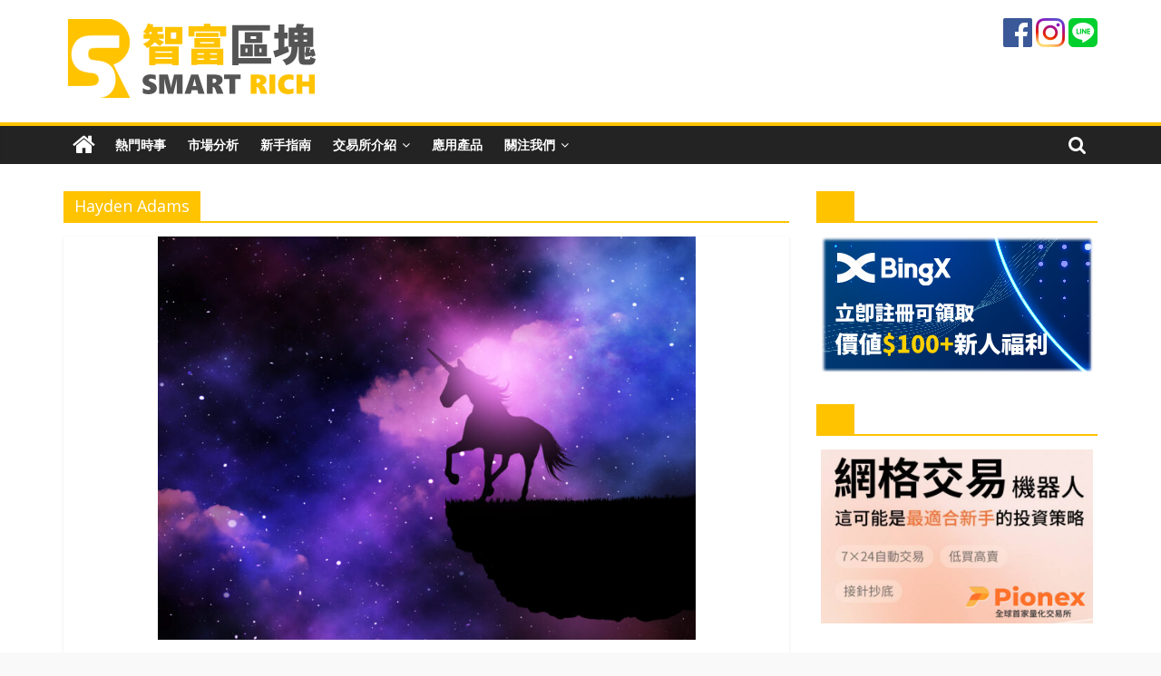

--- FILE ---
content_type: text/html; charset=UTF-8
request_url: https://smartrichs.com/tag/hayden-adams/
body_size: 25129
content:
<!DOCTYPE html>
<html lang="zh-TW">
<head>
			<meta charset="UTF-8" />
		<meta name="viewport" content="width=device-width, initial-scale=1">
		<link rel="profile" href="https://gmpg.org/xfn/11" />
		<meta name='robots' content='noindex, follow' />
	<style>img:is([sizes="auto" i], [sizes^="auto," i]) { contain-intrinsic-size: 3000px 1500px }</style>
	
<!-- Google Tag Manager by PYS -->
    <script data-cfasync="false" data-pagespeed-no-defer>
	    window.dataLayerPYS = window.dataLayerPYS || [];
	</script>
<!-- End Google Tag Manager by PYS -->
	<!-- This site is optimized with the Yoast SEO plugin v24.9 - https://yoast.com/wordpress/plugins/seo/ -->
	<title>Hayden Adams - Smart Rich 智富區塊</title>
	<meta property="og:locale" content="zh_TW" />
	<meta property="og:type" content="article" />
	<meta property="og:title" content="Hayden Adams - Smart Rich 智富區塊" />
	<meta property="og:url" content="https://smartrichs.com/tag/hayden-adams/" />
	<meta property="og:site_name" content="Smart Rich 智富區塊" />
	<meta property="og:image" content="https://smartrichs.com/wp-content/uploads/2021/06/ogimg.png" />
	<meta property="og:image:width" content="560" />
	<meta property="og:image:height" content="373" />
	<meta property="og:image:type" content="image/png" />
	<meta name="twitter:card" content="summary_large_image" />
	<script type="application/ld+json" class="yoast-schema-graph">{"@context":"https://schema.org","@graph":[{"@type":"CollectionPage","@id":"https://smartrichs.com/tag/hayden-adams/","url":"https://smartrichs.com/tag/hayden-adams/","name":"Hayden Adams - Smart Rich 智富區塊","isPartOf":{"@id":"https://smartrichs.com/#website"},"primaryImageOfPage":{"@id":"https://smartrichs.com/tag/hayden-adams/#primaryimage"},"image":{"@id":"https://smartrichs.com/tag/hayden-adams/#primaryimage"},"thumbnailUrl":"https://smartrichs.com/wp-content/uploads/2022/11/3d-silhouette-fantasy-unicorn-against-space-night-sky-scaled.jpg","breadcrumb":{"@id":"https://smartrichs.com/tag/hayden-adams/#breadcrumb"},"inLanguage":"zh-TW"},{"@type":"ImageObject","inLanguage":"zh-TW","@id":"https://smartrichs.com/tag/hayden-adams/#primaryimage","url":"https://smartrichs.com/wp-content/uploads/2022/11/3d-silhouette-fantasy-unicorn-against-space-night-sky-scaled.jpg","contentUrl":"https://smartrichs.com/wp-content/uploads/2022/11/3d-silhouette-fantasy-unicorn-against-space-night-sky-scaled.jpg","width":2560,"height":1920,"caption":"3D render of a silhouette of a fantasy unicorn against a space night sky"},{"@type":"BreadcrumbList","@id":"https://smartrichs.com/tag/hayden-adams/#breadcrumb","itemListElement":[{"@type":"ListItem","position":1,"name":"首頁","item":"https://smartrichs.com/"},{"@type":"ListItem","position":2,"name":"Hayden Adams"}]},{"@type":"WebSite","@id":"https://smartrichs.com/#website","url":"https://smartrichs.com/","name":"Smart Rich 智富區塊","description":"Smart Rich 智富區塊 專注於提供加密貨幣與區塊鏈最即時的新聞資訊與最深入的市場分析，希望能在瞬息萬變的加密市場中為讀者指引方向。","publisher":{"@id":"https://smartrichs.com/#organization"},"potentialAction":[{"@type":"SearchAction","target":{"@type":"EntryPoint","urlTemplate":"https://smartrichs.com/?s={search_term_string}"},"query-input":{"@type":"PropertyValueSpecification","valueRequired":true,"valueName":"search_term_string"}}],"inLanguage":"zh-TW"},{"@type":"Organization","@id":"https://smartrichs.com/#organization","name":"Smart Rich 智富區塊","url":"https://smartrichs.com/","logo":{"@type":"ImageObject","inLanguage":"zh-TW","@id":"https://smartrichs.com/#/schema/logo/image/","url":"https://smartrichs.com/wp-content/uploads/2021/06/ogimg.png","contentUrl":"https://smartrichs.com/wp-content/uploads/2021/06/ogimg.png","width":560,"height":373,"caption":"Smart Rich 智富區塊"},"image":{"@id":"https://smartrichs.com/#/schema/logo/image/"},"sameAs":["https://www.facebook.com/smartrichblock/","https://www.instagram.com/smartrichblock/"]}]}</script>
	<!-- / Yoast SEO plugin. -->


<link rel='dns-prefetch' href='//platform-api.sharethis.com' />
<link rel='dns-prefetch' href='//fonts.googleapis.com' />
<link rel="alternate" type="application/rss+xml" title="訂閱《Smart Rich 智富區塊》&raquo; 資訊提供" href="https://smartrichs.com/feed/" />
<link rel="alternate" type="application/rss+xml" title="訂閱《Smart Rich 智富區塊》&raquo; 留言的資訊提供" href="https://smartrichs.com/comments/feed/" />
<link rel="alternate" type="application/rss+xml" title="訂閱《Smart Rich 智富區塊》&raquo; 標籤〈Hayden Adams〉的資訊提供" href="https://smartrichs.com/tag/hayden-adams/feed/" />
<script type="text/javascript">
/* <![CDATA[ */
window._wpemojiSettings = {"baseUrl":"https:\/\/s.w.org\/images\/core\/emoji\/15.1.0\/72x72\/","ext":".png","svgUrl":"https:\/\/s.w.org\/images\/core\/emoji\/15.1.0\/svg\/","svgExt":".svg","source":{"concatemoji":"https:\/\/smartrichs.com\/wp-includes\/js\/wp-emoji-release.min.js?ver=6.8"}};
/*! This file is auto-generated */
!function(i,n){var o,s,e;function c(e){try{var t={supportTests:e,timestamp:(new Date).valueOf()};sessionStorage.setItem(o,JSON.stringify(t))}catch(e){}}function p(e,t,n){e.clearRect(0,0,e.canvas.width,e.canvas.height),e.fillText(t,0,0);var t=new Uint32Array(e.getImageData(0,0,e.canvas.width,e.canvas.height).data),r=(e.clearRect(0,0,e.canvas.width,e.canvas.height),e.fillText(n,0,0),new Uint32Array(e.getImageData(0,0,e.canvas.width,e.canvas.height).data));return t.every(function(e,t){return e===r[t]})}function u(e,t,n){switch(t){case"flag":return n(e,"\ud83c\udff3\ufe0f\u200d\u26a7\ufe0f","\ud83c\udff3\ufe0f\u200b\u26a7\ufe0f")?!1:!n(e,"\ud83c\uddfa\ud83c\uddf3","\ud83c\uddfa\u200b\ud83c\uddf3")&&!n(e,"\ud83c\udff4\udb40\udc67\udb40\udc62\udb40\udc65\udb40\udc6e\udb40\udc67\udb40\udc7f","\ud83c\udff4\u200b\udb40\udc67\u200b\udb40\udc62\u200b\udb40\udc65\u200b\udb40\udc6e\u200b\udb40\udc67\u200b\udb40\udc7f");case"emoji":return!n(e,"\ud83d\udc26\u200d\ud83d\udd25","\ud83d\udc26\u200b\ud83d\udd25")}return!1}function f(e,t,n){var r="undefined"!=typeof WorkerGlobalScope&&self instanceof WorkerGlobalScope?new OffscreenCanvas(300,150):i.createElement("canvas"),a=r.getContext("2d",{willReadFrequently:!0}),o=(a.textBaseline="top",a.font="600 32px Arial",{});return e.forEach(function(e){o[e]=t(a,e,n)}),o}function t(e){var t=i.createElement("script");t.src=e,t.defer=!0,i.head.appendChild(t)}"undefined"!=typeof Promise&&(o="wpEmojiSettingsSupports",s=["flag","emoji"],n.supports={everything:!0,everythingExceptFlag:!0},e=new Promise(function(e){i.addEventListener("DOMContentLoaded",e,{once:!0})}),new Promise(function(t){var n=function(){try{var e=JSON.parse(sessionStorage.getItem(o));if("object"==typeof e&&"number"==typeof e.timestamp&&(new Date).valueOf()<e.timestamp+604800&&"object"==typeof e.supportTests)return e.supportTests}catch(e){}return null}();if(!n){if("undefined"!=typeof Worker&&"undefined"!=typeof OffscreenCanvas&&"undefined"!=typeof URL&&URL.createObjectURL&&"undefined"!=typeof Blob)try{var e="postMessage("+f.toString()+"("+[JSON.stringify(s),u.toString(),p.toString()].join(",")+"));",r=new Blob([e],{type:"text/javascript"}),a=new Worker(URL.createObjectURL(r),{name:"wpTestEmojiSupports"});return void(a.onmessage=function(e){c(n=e.data),a.terminate(),t(n)})}catch(e){}c(n=f(s,u,p))}t(n)}).then(function(e){for(var t in e)n.supports[t]=e[t],n.supports.everything=n.supports.everything&&n.supports[t],"flag"!==t&&(n.supports.everythingExceptFlag=n.supports.everythingExceptFlag&&n.supports[t]);n.supports.everythingExceptFlag=n.supports.everythingExceptFlag&&!n.supports.flag,n.DOMReady=!1,n.readyCallback=function(){n.DOMReady=!0}}).then(function(){return e}).then(function(){var e;n.supports.everything||(n.readyCallback(),(e=n.source||{}).concatemoji?t(e.concatemoji):e.wpemoji&&e.twemoji&&(t(e.twemoji),t(e.wpemoji)))}))}((window,document),window._wpemojiSettings);
/* ]]> */
</script>
<link rel='stylesheet' id='sgr-css' href='https://smartrichs.com/wp-content/plugins/simple-google-recaptcha/sgr.css?ver=1678690583' type='text/css' media='all' />
<link rel='stylesheet' id='sbi_styles-css' href='https://smartrichs.com/wp-content/plugins/instagram-feed/css/sbi-styles.min.css?ver=6.8.0' type='text/css' media='all' />
<style id='wp-emoji-styles-inline-css' type='text/css'>

	img.wp-smiley, img.emoji {
		display: inline !important;
		border: none !important;
		box-shadow: none !important;
		height: 1em !important;
		width: 1em !important;
		margin: 0 0.07em !important;
		vertical-align: -0.1em !important;
		background: none !important;
		padding: 0 !important;
	}
</style>
<link rel='stylesheet' id='wp-block-library-css' href='https://smartrichs.com/wp-includes/css/dist/block-library/style.min.css?ver=6.8' type='text/css' media='all' />
<style id='wp-block-library-theme-inline-css' type='text/css'>
.wp-block-audio :where(figcaption){color:#555;font-size:13px;text-align:center}.is-dark-theme .wp-block-audio :where(figcaption){color:#ffffffa6}.wp-block-audio{margin:0 0 1em}.wp-block-code{border:1px solid #ccc;border-radius:4px;font-family:Menlo,Consolas,monaco,monospace;padding:.8em 1em}.wp-block-embed :where(figcaption){color:#555;font-size:13px;text-align:center}.is-dark-theme .wp-block-embed :where(figcaption){color:#ffffffa6}.wp-block-embed{margin:0 0 1em}.blocks-gallery-caption{color:#555;font-size:13px;text-align:center}.is-dark-theme .blocks-gallery-caption{color:#ffffffa6}:root :where(.wp-block-image figcaption){color:#555;font-size:13px;text-align:center}.is-dark-theme :root :where(.wp-block-image figcaption){color:#ffffffa6}.wp-block-image{margin:0 0 1em}.wp-block-pullquote{border-bottom:4px solid;border-top:4px solid;color:currentColor;margin-bottom:1.75em}.wp-block-pullquote cite,.wp-block-pullquote footer,.wp-block-pullquote__citation{color:currentColor;font-size:.8125em;font-style:normal;text-transform:uppercase}.wp-block-quote{border-left:.25em solid;margin:0 0 1.75em;padding-left:1em}.wp-block-quote cite,.wp-block-quote footer{color:currentColor;font-size:.8125em;font-style:normal;position:relative}.wp-block-quote:where(.has-text-align-right){border-left:none;border-right:.25em solid;padding-left:0;padding-right:1em}.wp-block-quote:where(.has-text-align-center){border:none;padding-left:0}.wp-block-quote.is-large,.wp-block-quote.is-style-large,.wp-block-quote:where(.is-style-plain){border:none}.wp-block-search .wp-block-search__label{font-weight:700}.wp-block-search__button{border:1px solid #ccc;padding:.375em .625em}:where(.wp-block-group.has-background){padding:1.25em 2.375em}.wp-block-separator.has-css-opacity{opacity:.4}.wp-block-separator{border:none;border-bottom:2px solid;margin-left:auto;margin-right:auto}.wp-block-separator.has-alpha-channel-opacity{opacity:1}.wp-block-separator:not(.is-style-wide):not(.is-style-dots){width:100px}.wp-block-separator.has-background:not(.is-style-dots){border-bottom:none;height:1px}.wp-block-separator.has-background:not(.is-style-wide):not(.is-style-dots){height:2px}.wp-block-table{margin:0 0 1em}.wp-block-table td,.wp-block-table th{word-break:normal}.wp-block-table :where(figcaption){color:#555;font-size:13px;text-align:center}.is-dark-theme .wp-block-table :where(figcaption){color:#ffffffa6}.wp-block-video :where(figcaption){color:#555;font-size:13px;text-align:center}.is-dark-theme .wp-block-video :where(figcaption){color:#ffffffa6}.wp-block-video{margin:0 0 1em}:root :where(.wp-block-template-part.has-background){margin-bottom:0;margin-top:0;padding:1.25em 2.375em}
</style>
<style id='classic-theme-styles-inline-css' type='text/css'>
/*! This file is auto-generated */
.wp-block-button__link{color:#fff;background-color:#32373c;border-radius:9999px;box-shadow:none;text-decoration:none;padding:calc(.667em + 2px) calc(1.333em + 2px);font-size:1.125em}.wp-block-file__button{background:#32373c;color:#fff;text-decoration:none}
</style>
<style id='global-styles-inline-css' type='text/css'>
:root{--wp--preset--aspect-ratio--square: 1;--wp--preset--aspect-ratio--4-3: 4/3;--wp--preset--aspect-ratio--3-4: 3/4;--wp--preset--aspect-ratio--3-2: 3/2;--wp--preset--aspect-ratio--2-3: 2/3;--wp--preset--aspect-ratio--16-9: 16/9;--wp--preset--aspect-ratio--9-16: 9/16;--wp--preset--color--black: #000000;--wp--preset--color--cyan-bluish-gray: #abb8c3;--wp--preset--color--white: #ffffff;--wp--preset--color--pale-pink: #f78da7;--wp--preset--color--vivid-red: #cf2e2e;--wp--preset--color--luminous-vivid-orange: #ff6900;--wp--preset--color--luminous-vivid-amber: #fcb900;--wp--preset--color--light-green-cyan: #7bdcb5;--wp--preset--color--vivid-green-cyan: #00d084;--wp--preset--color--pale-cyan-blue: #8ed1fc;--wp--preset--color--vivid-cyan-blue: #0693e3;--wp--preset--color--vivid-purple: #9b51e0;--wp--preset--gradient--vivid-cyan-blue-to-vivid-purple: linear-gradient(135deg,rgba(6,147,227,1) 0%,rgb(155,81,224) 100%);--wp--preset--gradient--light-green-cyan-to-vivid-green-cyan: linear-gradient(135deg,rgb(122,220,180) 0%,rgb(0,208,130) 100%);--wp--preset--gradient--luminous-vivid-amber-to-luminous-vivid-orange: linear-gradient(135deg,rgba(252,185,0,1) 0%,rgba(255,105,0,1) 100%);--wp--preset--gradient--luminous-vivid-orange-to-vivid-red: linear-gradient(135deg,rgba(255,105,0,1) 0%,rgb(207,46,46) 100%);--wp--preset--gradient--very-light-gray-to-cyan-bluish-gray: linear-gradient(135deg,rgb(238,238,238) 0%,rgb(169,184,195) 100%);--wp--preset--gradient--cool-to-warm-spectrum: linear-gradient(135deg,rgb(74,234,220) 0%,rgb(151,120,209) 20%,rgb(207,42,186) 40%,rgb(238,44,130) 60%,rgb(251,105,98) 80%,rgb(254,248,76) 100%);--wp--preset--gradient--blush-light-purple: linear-gradient(135deg,rgb(255,206,236) 0%,rgb(152,150,240) 100%);--wp--preset--gradient--blush-bordeaux: linear-gradient(135deg,rgb(254,205,165) 0%,rgb(254,45,45) 50%,rgb(107,0,62) 100%);--wp--preset--gradient--luminous-dusk: linear-gradient(135deg,rgb(255,203,112) 0%,rgb(199,81,192) 50%,rgb(65,88,208) 100%);--wp--preset--gradient--pale-ocean: linear-gradient(135deg,rgb(255,245,203) 0%,rgb(182,227,212) 50%,rgb(51,167,181) 100%);--wp--preset--gradient--electric-grass: linear-gradient(135deg,rgb(202,248,128) 0%,rgb(113,206,126) 100%);--wp--preset--gradient--midnight: linear-gradient(135deg,rgb(2,3,129) 0%,rgb(40,116,252) 100%);--wp--preset--font-size--small: 13px;--wp--preset--font-size--medium: 20px;--wp--preset--font-size--large: 36px;--wp--preset--font-size--x-large: 42px;--wp--preset--spacing--20: 0.44rem;--wp--preset--spacing--30: 0.67rem;--wp--preset--spacing--40: 1rem;--wp--preset--spacing--50: 1.5rem;--wp--preset--spacing--60: 2.25rem;--wp--preset--spacing--70: 3.38rem;--wp--preset--spacing--80: 5.06rem;--wp--preset--shadow--natural: 6px 6px 9px rgba(0, 0, 0, 0.2);--wp--preset--shadow--deep: 12px 12px 50px rgba(0, 0, 0, 0.4);--wp--preset--shadow--sharp: 6px 6px 0px rgba(0, 0, 0, 0.2);--wp--preset--shadow--outlined: 6px 6px 0px -3px rgba(255, 255, 255, 1), 6px 6px rgba(0, 0, 0, 1);--wp--preset--shadow--crisp: 6px 6px 0px rgba(0, 0, 0, 1);}:where(.is-layout-flex){gap: 0.5em;}:where(.is-layout-grid){gap: 0.5em;}body .is-layout-flex{display: flex;}.is-layout-flex{flex-wrap: wrap;align-items: center;}.is-layout-flex > :is(*, div){margin: 0;}body .is-layout-grid{display: grid;}.is-layout-grid > :is(*, div){margin: 0;}:where(.wp-block-columns.is-layout-flex){gap: 2em;}:where(.wp-block-columns.is-layout-grid){gap: 2em;}:where(.wp-block-post-template.is-layout-flex){gap: 1.25em;}:where(.wp-block-post-template.is-layout-grid){gap: 1.25em;}.has-black-color{color: var(--wp--preset--color--black) !important;}.has-cyan-bluish-gray-color{color: var(--wp--preset--color--cyan-bluish-gray) !important;}.has-white-color{color: var(--wp--preset--color--white) !important;}.has-pale-pink-color{color: var(--wp--preset--color--pale-pink) !important;}.has-vivid-red-color{color: var(--wp--preset--color--vivid-red) !important;}.has-luminous-vivid-orange-color{color: var(--wp--preset--color--luminous-vivid-orange) !important;}.has-luminous-vivid-amber-color{color: var(--wp--preset--color--luminous-vivid-amber) !important;}.has-light-green-cyan-color{color: var(--wp--preset--color--light-green-cyan) !important;}.has-vivid-green-cyan-color{color: var(--wp--preset--color--vivid-green-cyan) !important;}.has-pale-cyan-blue-color{color: var(--wp--preset--color--pale-cyan-blue) !important;}.has-vivid-cyan-blue-color{color: var(--wp--preset--color--vivid-cyan-blue) !important;}.has-vivid-purple-color{color: var(--wp--preset--color--vivid-purple) !important;}.has-black-background-color{background-color: var(--wp--preset--color--black) !important;}.has-cyan-bluish-gray-background-color{background-color: var(--wp--preset--color--cyan-bluish-gray) !important;}.has-white-background-color{background-color: var(--wp--preset--color--white) !important;}.has-pale-pink-background-color{background-color: var(--wp--preset--color--pale-pink) !important;}.has-vivid-red-background-color{background-color: var(--wp--preset--color--vivid-red) !important;}.has-luminous-vivid-orange-background-color{background-color: var(--wp--preset--color--luminous-vivid-orange) !important;}.has-luminous-vivid-amber-background-color{background-color: var(--wp--preset--color--luminous-vivid-amber) !important;}.has-light-green-cyan-background-color{background-color: var(--wp--preset--color--light-green-cyan) !important;}.has-vivid-green-cyan-background-color{background-color: var(--wp--preset--color--vivid-green-cyan) !important;}.has-pale-cyan-blue-background-color{background-color: var(--wp--preset--color--pale-cyan-blue) !important;}.has-vivid-cyan-blue-background-color{background-color: var(--wp--preset--color--vivid-cyan-blue) !important;}.has-vivid-purple-background-color{background-color: var(--wp--preset--color--vivid-purple) !important;}.has-black-border-color{border-color: var(--wp--preset--color--black) !important;}.has-cyan-bluish-gray-border-color{border-color: var(--wp--preset--color--cyan-bluish-gray) !important;}.has-white-border-color{border-color: var(--wp--preset--color--white) !important;}.has-pale-pink-border-color{border-color: var(--wp--preset--color--pale-pink) !important;}.has-vivid-red-border-color{border-color: var(--wp--preset--color--vivid-red) !important;}.has-luminous-vivid-orange-border-color{border-color: var(--wp--preset--color--luminous-vivid-orange) !important;}.has-luminous-vivid-amber-border-color{border-color: var(--wp--preset--color--luminous-vivid-amber) !important;}.has-light-green-cyan-border-color{border-color: var(--wp--preset--color--light-green-cyan) !important;}.has-vivid-green-cyan-border-color{border-color: var(--wp--preset--color--vivid-green-cyan) !important;}.has-pale-cyan-blue-border-color{border-color: var(--wp--preset--color--pale-cyan-blue) !important;}.has-vivid-cyan-blue-border-color{border-color: var(--wp--preset--color--vivid-cyan-blue) !important;}.has-vivid-purple-border-color{border-color: var(--wp--preset--color--vivid-purple) !important;}.has-vivid-cyan-blue-to-vivid-purple-gradient-background{background: var(--wp--preset--gradient--vivid-cyan-blue-to-vivid-purple) !important;}.has-light-green-cyan-to-vivid-green-cyan-gradient-background{background: var(--wp--preset--gradient--light-green-cyan-to-vivid-green-cyan) !important;}.has-luminous-vivid-amber-to-luminous-vivid-orange-gradient-background{background: var(--wp--preset--gradient--luminous-vivid-amber-to-luminous-vivid-orange) !important;}.has-luminous-vivid-orange-to-vivid-red-gradient-background{background: var(--wp--preset--gradient--luminous-vivid-orange-to-vivid-red) !important;}.has-very-light-gray-to-cyan-bluish-gray-gradient-background{background: var(--wp--preset--gradient--very-light-gray-to-cyan-bluish-gray) !important;}.has-cool-to-warm-spectrum-gradient-background{background: var(--wp--preset--gradient--cool-to-warm-spectrum) !important;}.has-blush-light-purple-gradient-background{background: var(--wp--preset--gradient--blush-light-purple) !important;}.has-blush-bordeaux-gradient-background{background: var(--wp--preset--gradient--blush-bordeaux) !important;}.has-luminous-dusk-gradient-background{background: var(--wp--preset--gradient--luminous-dusk) !important;}.has-pale-ocean-gradient-background{background: var(--wp--preset--gradient--pale-ocean) !important;}.has-electric-grass-gradient-background{background: var(--wp--preset--gradient--electric-grass) !important;}.has-midnight-gradient-background{background: var(--wp--preset--gradient--midnight) !important;}.has-small-font-size{font-size: var(--wp--preset--font-size--small) !important;}.has-medium-font-size{font-size: var(--wp--preset--font-size--medium) !important;}.has-large-font-size{font-size: var(--wp--preset--font-size--large) !important;}.has-x-large-font-size{font-size: var(--wp--preset--font-size--x-large) !important;}
:where(.wp-block-post-template.is-layout-flex){gap: 1.25em;}:where(.wp-block-post-template.is-layout-grid){gap: 1.25em;}
:where(.wp-block-columns.is-layout-flex){gap: 2em;}:where(.wp-block-columns.is-layout-grid){gap: 2em;}
:root :where(.wp-block-pullquote){font-size: 1.5em;line-height: 1.6;}
</style>
<link rel='stylesheet' id='dashicons-css' href='https://smartrichs.com/wp-includes/css/dashicons.min.css?ver=6.8' type='text/css' media='all' />
<link rel='stylesheet' id='everest-forms-general-css' href='https://smartrichs.com/wp-content/plugins/everest-forms/assets/css/everest-forms.css?ver=3.1.2' type='text/css' media='all' />
<link rel='stylesheet' id='jquery-intl-tel-input-css' href='https://smartrichs.com/wp-content/plugins/everest-forms/assets/css/intlTelInput.css?ver=3.1.2' type='text/css' media='all' />
<link rel='stylesheet' id='share-this-share-buttons-sticky-css' href='https://smartrichs.com/wp-content/plugins/sharethis-share-buttons/css/mu-style.css?ver=1745198952' type='text/css' media='all' />
<style id='share-this-share-buttons-sticky-inline-css' type='text/css'>
.st-sticky-share-buttons{ display: none!important; }
.st-sticky-share-buttons{ display: none!important; }
.st-sticky-share-buttons{ display: none!important; }
</style>
<link rel='stylesheet' id='widgetopts-styles-css' href='https://smartrichs.com/wp-content/plugins/widget-options/assets/css/widget-options.css?ver=4.1.1' type='text/css' media='all' />
<link rel='stylesheet' id='colormag_style-css' href='https://smartrichs.com/wp-content/themes/colormag/style.css?ver=2.0.8' type='text/css' media='all' />
<style id='colormag_style-inline-css' type='text/css'>
.colormag-button,blockquote,button,input[type=reset],input[type=button],input[type=submit],#masthead.colormag-header-clean #site-navigation.main-small-navigation .menu-toggle,.fa.search-top:hover,#masthead.colormag-header-classic #site-navigation.main-small-navigation .menu-toggle,.main-navigation ul li.focus > a,#masthead.colormag-header-classic .main-navigation ul ul.sub-menu li.focus > a,.home-icon.front_page_on,.main-navigation a:hover,.main-navigation ul li ul li a:hover,.main-navigation ul li ul li:hover>a,.main-navigation ul li.current-menu-ancestor>a,.main-navigation ul li.current-menu-item ul li a:hover,.main-navigation ul li.current-menu-item>a,.main-navigation ul li.current_page_ancestor>a,.main-navigation ul li.current_page_item>a,.main-navigation ul li:hover>a,.main-small-navigation li a:hover,.site-header .menu-toggle:hover,#masthead.colormag-header-classic .main-navigation ul ul.sub-menu li:hover > a,#masthead.colormag-header-classic .main-navigation ul ul.sub-menu li.current-menu-ancestor > a,#masthead.colormag-header-classic .main-navigation ul ul.sub-menu li.current-menu-item > a,#masthead .main-small-navigation li:hover > a,#masthead .main-small-navigation li.current-page-ancestor > a,#masthead .main-small-navigation li.current-menu-ancestor > a,#masthead .main-small-navigation li.current-page-item > a,#masthead .main-small-navigation li.current-menu-item > a,.main-small-navigation .current-menu-item>a,.main-small-navigation .current_page_item > a,.promo-button-area a:hover,#content .wp-pagenavi .current,#content .wp-pagenavi a:hover,.format-link .entry-content a,.pagination span,.comments-area .comment-author-link span,#secondary .widget-title span,.footer-widgets-area .widget-title span,.colormag-footer--classic .footer-widgets-area .widget-title span::before,.advertisement_above_footer .widget-title span,#content .post .article-content .above-entry-meta .cat-links a,.page-header .page-title span,.entry-meta .post-format i,.more-link,.no-post-thumbnail,.widget_featured_slider .slide-content .above-entry-meta .cat-links a,.widget_highlighted_posts .article-content .above-entry-meta .cat-links a,.widget_featured_posts .article-content .above-entry-meta .cat-links a,.widget_featured_posts .widget-title span,.widget_slider_area .widget-title span,.widget_beside_slider .widget-title span,.wp-block-quote,.wp-block-quote.is-style-large,.wp-block-quote.has-text-align-right{background-color:#ffc300;}#site-title a,.next a:hover,.previous a:hover,.social-links i.fa:hover,a,#masthead.colormag-header-clean .social-links li:hover i.fa,#masthead.colormag-header-classic .social-links li:hover i.fa,#masthead.colormag-header-clean .breaking-news .newsticker a:hover,#masthead.colormag-header-classic .breaking-news .newsticker a:hover,#masthead.colormag-header-classic #site-navigation .fa.search-top:hover,#masthead.colormag-header-classic #site-navigation.main-navigation .random-post a:hover .fa-random,.dark-skin #masthead.colormag-header-classic #site-navigation.main-navigation .home-icon:hover .fa,#masthead .main-small-navigation li:hover > .sub-toggle i,.better-responsive-menu #masthead .main-small-navigation .sub-toggle.active .fa,#masthead.colormag-header-classic .main-navigation .home-icon a:hover .fa,.pagination a span:hover,#content .comments-area a.comment-edit-link:hover,#content .comments-area a.comment-permalink:hover,#content .comments-area article header cite a:hover,.comments-area .comment-author-link a:hover,.comment .comment-reply-link:hover,.nav-next a,.nav-previous a,.footer-widgets-area a:hover,a#scroll-up i,#content .post .article-content .entry-title a:hover,.entry-meta .byline i,.entry-meta .cat-links i,.entry-meta a,.post .entry-title a:hover,.search .entry-title a:hover,.entry-meta .comments-link a:hover,.entry-meta .edit-link a:hover,.entry-meta .posted-on a:hover,.entry-meta .tag-links a:hover,.single #content .tags a:hover,.post-box .entry-meta .cat-links a:hover,.post-box .entry-meta .posted-on a:hover,.post.post-box .entry-title a:hover,.widget_featured_slider .slide-content .below-entry-meta .byline a:hover,.widget_featured_slider .slide-content .below-entry-meta .comments a:hover,.widget_featured_slider .slide-content .below-entry-meta .posted-on a:hover,.widget_featured_slider .slide-content .entry-title a:hover,.byline a:hover,.comments a:hover,.edit-link a:hover,.posted-on a:hover,.tag-links a:hover,.widget_highlighted_posts .article-content .below-entry-meta .byline a:hover,.widget_highlighted_posts .article-content .below-entry-meta .comments a:hover,.widget_highlighted_posts .article-content .below-entry-meta .posted-on a:hover,.widget_highlighted_posts .article-content .entry-title a:hover,.widget_featured_posts .article-content .entry-title a:hover,.related-posts-main-title .fa,.single-related-posts .article-content .entry-title a:hover{color:#ffc300;}#site-navigation{border-top-color:#ffc300;}#masthead.colormag-header-classic .main-navigation ul ul.sub-menu li:hover,#masthead.colormag-header-classic .main-navigation ul ul.sub-menu li.current-menu-ancestor,#masthead.colormag-header-classic .main-navigation ul ul.sub-menu li.current-menu-item,#masthead.colormag-header-classic #site-navigation .menu-toggle,#masthead.colormag-header-classic #site-navigation .menu-toggle:hover,#masthead.colormag-header-classic .main-navigation ul > li:hover > a,#masthead.colormag-header-classic .main-navigation ul > li.current-menu-item > a,#masthead.colormag-header-classic .main-navigation ul > li.current-menu-ancestor > a,#masthead.colormag-header-classic .main-navigation ul li.focus > a,.promo-button-area a:hover,.pagination a span:hover{border-color:#ffc300;}#secondary .widget-title,.footer-widgets-area .widget-title,.advertisement_above_footer .widget-title,.page-header .page-title,.widget_featured_posts .widget-title,.widget_slider_area .widget-title,.widget_beside_slider .widget-title{border-bottom-color:#ffc300;}@media (max-width:768px){.better-responsive-menu .sub-toggle{background-color:#e1a500;}}.elementor .elementor-widget-wrap .tg-module-wrapper .module-title{border-bottom-color:#ffc300;}.elementor .elementor-widget-wrap .tg-module-wrapper .module-title span,.elementor .elementor-widget-wrap .tg-module-wrapper .tg-post-category{background-color:#ffc300;}.elementor .elementor-widget-wrap .tg-module-wrapper .tg-module-meta .tg-module-comments a:hover,.elementor .elementor-widget-wrap .tg-module-wrapper .tg-module-meta .tg-post-auther-name a:hover,.elementor .elementor-widget-wrap .tg-module-wrapper .tg-module-meta .tg-post-date a:hover,.elementor .elementor-widget-wrap .tg-module-wrapper .tg-module-title:hover a,.elementor .elementor-widget-wrap .tg-module-wrapper.tg-module-grid .tg_module_grid .tg-module-info .tg-module-meta a:hover{color:#ffc300;}
</style>
<link rel='stylesheet' id='colormag-featured-image-popup-css-css' href='https://smartrichs.com/wp-content/themes/colormag/js/magnific-popup/magnific-popup.min.css?ver=2.0.8' type='text/css' media='all' />
<link rel='stylesheet' id='colormag-fontawesome-css' href='https://smartrichs.com/wp-content/themes/colormag/fontawesome/css/font-awesome.min.css?ver=2.0.8' type='text/css' media='all' />
<link rel='stylesheet' id='colormag_googlefonts-css' href='//fonts.googleapis.com/css?family=Open+Sans%3A400%2C600&#038;ver=2.0.8' type='text/css' media='all' />
<script type="text/javascript" id="sgr-js-extra">
/* <![CDATA[ */
var sgr = {"sgr_site_key":"6Lea9_YaAAAAABNF4inEzQLn7NeLJMFk5qxMLh99"};
/* ]]> */
</script>
<script type="text/javascript" src="https://smartrichs.com/wp-content/plugins/simple-google-recaptcha/sgr.js?ver=1678690583" id="sgr-js"></script>
<script type="text/javascript" src="//platform-api.sharethis.com/js/sharethis.js?ver=2.3.4#property=60b5ea41d6649e0011a7f0fd&amp;product=sticky-buttons&amp;source=sharethis-share-buttons-wordpress" id="share-this-share-buttons-mu-js"></script>
<script type="text/javascript" src="https://smartrichs.com/wp-includes/js/jquery/jquery.min.js?ver=3.7.1" id="jquery-core-js"></script>
<script type="text/javascript" src="https://smartrichs.com/wp-includes/js/jquery/jquery-migrate.min.js?ver=3.4.1" id="jquery-migrate-js"></script>
<!--[if lte IE 8]>
<script type="text/javascript" src="https://smartrichs.com/wp-content/themes/colormag/js/html5shiv.min.js?ver=2.0.8" id="html5-js"></script>
<![endif]-->
<link rel="https://api.w.org/" href="https://smartrichs.com/wp-json/" /><link rel="alternate" title="JSON" type="application/json" href="https://smartrichs.com/wp-json/wp/v2/tags/718" /><link rel="EditURI" type="application/rsd+xml" title="RSD" href="https://smartrichs.com/xmlrpc.php?rsd" />
<meta name="generator" content="WordPress 6.8" />
<meta name="generator" content="Everest Forms 3.1.2" />
<meta name="facebook-domain-verification" content="pgxbqdjypbshmjwopgzabtg85a7pfp" /><style type="text/css" id="custom-background-css">
body.custom-background { background-color: #f9f9f9; }
</style>
	<link rel="icon" href="https://smartrichs.com/wp-content/uploads/2021/06/f.png" sizes="32x32" />
<link rel="icon" href="https://smartrichs.com/wp-content/uploads/2021/06/f.png" sizes="192x192" />
<link rel="apple-touch-icon" href="https://smartrichs.com/wp-content/uploads/2021/06/f.png" />
<meta name="msapplication-TileImage" content="https://smartrichs.com/wp-content/uploads/2021/06/f.png" />
<script async src="https://pagead2.googlesyndication.com/pagead/js/adsbygoogle.js?client=ca-pub-6702520067507773" crossorigin="anonymous"></script>
</head>

<body data-rsssl=1 class="archive tag tag-hayden-adams tag-718 custom-background wp-custom-logo wp-embed-responsive wp-theme-colormag everest-forms-no-js right-sidebar wide elementor-default elementor-kit-2626">

		<div id="page" class="hfeed site">
				<a class="skip-link screen-reader-text" href="#main">Skip to content</a>
				<header id="masthead" class="site-header clearfix ">
				<div id="header-text-nav-container" class="clearfix">
		
		<div class="inner-wrap">
			<div id="header-text-nav-wrap" class="clearfix">

				<div id="header-left-section">
											<div id="header-logo-image">
							<a href="https://smartrichs.com/" class="custom-logo-link" rel="home"><img width="280" height="90" src="https://smartrichs.com/wp-content/uploads/2022/01/logo_y.png" class="custom-logo" alt="Smart Rich 智富區塊" decoding="async" /></a>						</div><!-- #header-logo-image -->
						
					<div id="header-text" class="screen-reader-text">
													<h3 id="site-title">
								<a href="https://smartrichs.com/" title="Smart Rich 智富區塊" rel="home">Smart Rich 智富區塊</a>
							</h3>
						
													<p id="site-description">
								Smart Rich 智富區塊 專注於提供加密貨幣與區塊鏈最即時的新聞資訊與最深入的市場分析，希望能在瞬息萬變的加密市場中為讀者指引方向。							</p><!-- #site-description -->
											</div><!-- #header-text -->
				</div><!-- #header-left-section -->

				<div id="header-right-section">
											<div id="header-right-sidebar" class="clearfix">
							<aside id="custom_html-2" class="widget_text widget widget_custom_html clearfix"><div class="textwidget custom-html-widget"><style type="text/css">
@media(max-width:480px){
.hsr{display:none;}
}
</style>

<div class="hsr">
<a target="_blank" href="https://www.facebook.com/smartrichblock/"><img border="0" src="https://smartrichs.com/wp-content/uploads/2022/02/fbc.png" width="32" height="32"></a>
<a target="_blank" href="https://www.instagram.com/smartrichblock/"><img border="0" src="https://smartrichs.com/wp-content/uploads/2022/02/igc.png" width="32" height="32"></a>
<a target="_blank" href="https://line.me/R/ti/p/@smartrich"><img border="0" src="https://smartrichs.com/wp-content/uploads/2022/02/lic.png" width="32" height="32"></a>
</div></div></aside>						</div>
										</div><!-- #header-right-section -->

			</div><!-- #header-text-nav-wrap -->
		</div><!-- .inner-wrap -->

		
		<nav id="site-navigation" class="main-navigation clearfix" role="navigation">
			<div class="inner-wrap clearfix">
				
					<div class="home-icon">
						<a href="https://smartrichs.com/"
						   title="Smart Rich 智富區塊"
						>
							<i class="fa fa-home"></i>
						</a>
					</div>
				
									<div class="search-random-icons-container">
													<div class="top-search-wrap">
								<i class="fa fa-search search-top"></i>
								<div class="search-form-top">
									
<form action="https://smartrichs.com/" class="search-form searchform clearfix" method="get" role="search">

	<div class="search-wrap">
		<input type="search"
		       class="s field"
		       name="s"
		       value=""
		       placeholder="Search"
		/>

		<button class="search-icon" type="submit"></button>
	</div>

</form><!-- .searchform -->
								</div>
							</div>
											</div>
				
				<p class="menu-toggle"></p>
				<div class="menu-primary-container"><ul id="menu-%e5%b0%8e%e8%88%aa%e9%81%b8%e5%96%ae" class="menu"><li id="menu-item-432" class="menu-item menu-item-type-taxonomy menu-item-object-category menu-item-432"><a href="https://smartrichs.com/category/top-current-affairs/">熱門時事</a></li>
<li id="menu-item-430" class="menu-item menu-item-type-taxonomy menu-item-object-category menu-item-430"><a href="https://smartrichs.com/category/market-analysis/">市場分析</a></li>
<li id="menu-item-431" class="menu-item menu-item-type-taxonomy menu-item-object-category menu-item-431"><a href="https://smartrichs.com/category/beginners-guide/">新手指南</a></li>
<li id="menu-item-1196" class="menu-item menu-item-type-custom menu-item-object-custom menu-item-has-children menu-item-1196"><a href="#">交易所介紹</a>
<ul class="sub-menu">
	<li id="menu-item-1249" class="menu-item menu-item-type-post_type menu-item-object-post menu-item-1249"><a href="https://smartrichs.com/bingx-follow-master-function-let-beginners-can-follow-to-make-profits/">BingX</a></li>
	<li id="menu-item-1195" class="menu-item menu-item-type-post_type menu-item-object-post menu-item-1195"><a href="https://smartrichs.com/trading-bot-earn-money-0-to-1-know-pionex-grid-trading-cash-arbitrage/">Pionex</a></li>
	<li id="menu-item-1277" class="menu-item menu-item-type-post_type menu-item-object-post menu-item-1277"><a href="https://smartrichs.com/binance-liquidity-mining-annualized-income-can-reach-more-than-10/">Binance</a></li>
</ul>
</li>
<li id="menu-item-2644" class="menu-item menu-item-type-post_type menu-item-object-page menu-item-2644"><a href="https://smartrichs.com/products/">應用產品</a></li>
<li id="menu-item-2485" class="menu-item menu-item-type-custom menu-item-object-custom menu-item-has-children menu-item-2485"><a href="#">關注我們</a>
<ul class="sub-menu">
	<li id="menu-item-2074" class="menu-item menu-item-type-custom menu-item-object-custom menu-item-2074"><a href="https://www.facebook.com/smartrichblock/">Facebook</a></li>
	<li id="menu-item-2486" class="menu-item menu-item-type-custom menu-item-object-custom menu-item-2486"><a href="https://www.instagram.com/smartrichblock/">Instagram</a></li>
	<li id="menu-item-2487" class="menu-item menu-item-type-custom menu-item-object-custom menu-item-2487"><a href="https://lin.ee/nXIsdBy">LINE</a></li>
</ul>
</li>
</ul></div>
			</div>
		</nav>

				</div><!-- #header-text-nav-container -->
				</header><!-- #masthead -->
				<div id="main" class="clearfix">
				<div class="inner-wrap clearfix">
		
	<div id="primary">
		<div id="content" class="clearfix">

			
		<header class="page-header">
			
				<h1 class="page-title">
					<span>
						Hayden Adams					</span>
				</h1>
						</header><!-- .page-header -->

		
				<div class="article-container">

					
<article id="post-3741" class="post-3741 post type-post status-publish format-standard has-post-thumbnail hentry category-top-current-affairs tag-binance tag-cex tag-coinbase tag-dex tag-eth tag-ftx tag-hayden-adams tag-twitter tag-uniswap tag-42 tag-717 tag-3 tag-394 tag-313 tag-178 tag-299">
	
				<div class="featured-image">
				<a href="https://smartrichs.com/uniswap-becomes-the-second-largest-ethereum-exchange-after-binance-overnight/" title="Uniswap在一夕之間成為僅次於幣安的第二大以太坊交易所">
					<img width="593" height="445" src="https://smartrichs.com/wp-content/uploads/2022/11/3d-silhouette-fantasy-unicorn-against-space-night-sky-scaled.jpg" class="attachment-colormag-featured-image size-colormag-featured-image wp-post-image" alt="" decoding="async" fetchpriority="high" srcset="https://smartrichs.com/wp-content/uploads/2022/11/3d-silhouette-fantasy-unicorn-against-space-night-sky-scaled.jpg 2560w, https://smartrichs.com/wp-content/uploads/2022/11/3d-silhouette-fantasy-unicorn-against-space-night-sky-300x225.jpg 300w, https://smartrichs.com/wp-content/uploads/2022/11/3d-silhouette-fantasy-unicorn-against-space-night-sky-1024x768.jpg 1024w, https://smartrichs.com/wp-content/uploads/2022/11/3d-silhouette-fantasy-unicorn-against-space-night-sky-768x576.jpg 768w" sizes="(max-width: 593px) 100vw, 593px" />				</a>
			</div>
			
	<div class="article-content clearfix">

		<div class="above-entry-meta"><span class="cat-links"><a href="https://smartrichs.com/category/top-current-affairs/" style="background:#dd5a5a" rel="category tag">熱門時事</a>&nbsp;</span></div>
		<header class="entry-header">
			<h2 class="entry-title">
				<a href="https://smartrichs.com/uniswap-becomes-the-second-largest-ethereum-exchange-after-binance-overnight/" title="Uniswap在一夕之間成為僅次於幣安的第二大以太坊交易所">Uniswap在一夕之間成為僅次於幣安的第二大以太坊交易所</a>
			</h2>
		</header>

		<div class="below-entry-meta">
			<span class="posted-on"><a href="https://smartrichs.com/uniswap-becomes-the-second-largest-ethereum-exchange-after-binance-overnight/" title="上午 9:49" rel="bookmark"><i class="fa fa-calendar-o"></i> <time class="entry-date published" datetime="2022-11-18T09:49:30+08:00">2022 年 11 月 18 日</time><time class="updated" datetime="2022-11-18T14:53:18+08:00">2022 年 11 月 18 日</time></a></span>
			<span class="byline">
				<span class="author vcard">
					<i class="fa fa-user"></i>
					<a class="url fn n"
					   href="https://smartrichs.com/author/wy/"
					   title="Smart Rich"
					>
						Smart Rich					</a>
				</span>
			</span>

			<span class="tag-links"><i class="fa fa-tags"></i><a href="https://smartrichs.com/tag/binance/" rel="tag">Binance</a>, <a href="https://smartrichs.com/tag/cex/" rel="tag">CEX</a>, <a href="https://smartrichs.com/tag/coinbase/" rel="tag">coinbase</a>, <a href="https://smartrichs.com/tag/dex/" rel="tag">DEX</a>, <a href="https://smartrichs.com/tag/eth/" rel="tag">ETH</a>, <a href="https://smartrichs.com/tag/ftx/" rel="tag">FTX</a>, <a href="https://smartrichs.com/tag/hayden-adams/" rel="tag">Hayden Adams</a>, <a href="https://smartrichs.com/tag/twitter/" rel="tag">twitter</a>, <a href="https://smartrichs.com/tag/uniswap/" rel="tag">Uniswap</a>, <a href="https://smartrichs.com/tag/%e4%bb%a5%e5%a4%aa%e5%9d%8a/" rel="tag">以太坊</a>, <a href="https://smartrichs.com/tag/%e4%bb%a5%e5%a4%aa%e5%9d%8a%e4%ba%a4%e6%98%93/" rel="tag">以太坊交易</a>, <a href="https://smartrichs.com/tag/%e5%8a%a0%e5%af%86%e8%b2%a8%e5%b9%a3/" rel="tag">加密貨幣</a>, <a href="https://smartrichs.com/tag/%e5%8a%a0%e5%af%86%e8%b2%a8%e5%b9%a3%e4%ba%a4%e6%98%93%e6%89%80/" rel="tag">加密貨幣交易所</a>, <a href="https://smartrichs.com/tag/%e5%8e%bb%e4%b8%ad%e5%bf%83%e5%8c%96%e4%ba%a4%e6%98%93%e6%89%80/" rel="tag">去中心化交易所</a>, <a href="https://smartrichs.com/tag/%e5%b9%a3%e5%ae%89/" rel="tag">幣安</a>, <a href="https://smartrichs.com/tag/%e6%8e%a8%e7%89%b9/" rel="tag">推特</a></span></div>
		<!-- div class="entry-content clearfix">
			<p>( Source：freepik) DE</p>
			<a class="more-link" title="Uniswap在一夕之間成為僅次於幣安的第二大以太坊交易所" href="https://smartrichs.com/uniswap-becomes-the-second-largest-ethereum-exchange-after-binance-overnight/">
				<span>Read more</span>
			</a>
		</div -->

	</div>

	</article>

				</div>

				
		</div><!-- #content -->
	</div><!-- #primary -->


<div id="secondary">
	
	<aside id="colormag_300x250_advertisement_widget-6" class="widget widget_300x250_advertisement clearfix">
		<div class="advertisement_300x250">
							<div class="advertisement-title">
					<h3 class="widget-title"><span>　</span></h3>				</div>
				<div class="advertisement-content"><a href="https://bingx.com/invite/UTNNQA" class="single_ad_300x250" target="_blank" rel="nofollow"><img src="https://smartrichs.com/wp-content/uploads/2022/01/20220105.png" width="300" height="250" alt=""></a></div>		</div>

		</aside><aside id="colormag_300x250_advertisement_widget-5" class="widget widget_300x250_advertisement clearfix">
		<div class="advertisement_300x250">
							<div class="advertisement-title">
					<h3 class="widget-title"><span>　</span></h3>				</div>
				<div class="advertisement-content"><a href="https://www.pionex.com/zh-TW/sign/ref/TAPuo2dC?utm_source=smartrichs&utm_medium=semg_right&utm_campaign=TAPuo2dC" class="single_ad_300x250" target="_blank" rel="nofollow"><img src="https://smartrichs.com/wp-content/uploads/2021/08/bdsn54y.png" width="300" height="250" alt=""></a></div>		</div>

		</aside><aside id="colormag_featured_posts_vertical_widget-1" class="widget widget_featured_posts widget_featured_posts_vertical widget_featured_meta clearfix">
		<h3 class="widget-title" ><span >最新文章</span></h3><div class="first-post">
			<div class="single-article clearfix">
				<figure><a href="https://smartrichs.com/franklin-templeton-picks-polygon-injects-us-government-funds-into-ethereum-ecosystem/" title="富蘭克林鄧普頓選擇Polygon，將美國政府基金注入以太坊生態系統"><img width="390" height="205" src="https://smartrichs.com/wp-content/uploads/2023/04/zoltan-tasi-uNXmhzcQjxg-unsplash-390x205.jpg" class="attachment-colormag-featured-post-medium size-colormag-featured-post-medium wp-post-image" alt="富蘭克林鄧普頓選擇Polygon，將美國政府基金注入以太坊生態系統" title="富蘭克林鄧普頓選擇Polygon，將美國政府基金注入以太坊生態系統" decoding="async" loading="lazy" /></a></figure>
				<div class="article-content">
					<div class="above-entry-meta"><span class="cat-links"><a href="https://smartrichs.com/category/top-current-affairs/" style="background:#dd5a5a" rel="category tag">熱門時事</a>&nbsp;</span></div>		<h3 class="entry-title">
			<a href="https://smartrichs.com/franklin-templeton-picks-polygon-injects-us-government-funds-into-ethereum-ecosystem/" title="富蘭克林鄧普頓選擇Polygon，將美國政府基金注入以太坊生態系統">
				富蘭克林鄧普頓選擇Polygon，將美國政府基金注入以太坊生態系統			</a>
		</h3>
		<div class="below-entry-meta"><span class="posted-on"><a href="https://smartrichs.com/franklin-templeton-picks-polygon-injects-us-government-funds-into-ethereum-ecosystem/" title="下午 4:20" rel="bookmark"><i class="fa fa-calendar-o"></i> <time class="entry-date published" datetime="2023-04-27T16:20:47+08:00">2023 年 4 月 27 日</time><time class="updated" datetime="2023-05-17T13:31:08+08:00">2023 年 5 月 17 日</time></a></span>
		<span class="byline">
			<span class="author vcard">
				<i class="fa fa-user"></i>
				<a class="url fn n"
				   href="https://smartrichs.com/author/wy/"
				   title="Smart Rich"
				>
					Smart Rich				</a>
			</span>
		</span>

		
		</div>
											<!--div class="entry-content">
							<p>( Source：pixabay) 將其</p>
						</div-->
									</div>

			</div>
			</div><div class="following-post">
			<div class="single-article clearfix">
				<figure><a href="https://smartrichs.com/celo-and-chainlink-join-forces-to-advance-the-decentralized-finance-ecosystem/" title="Celo與Chainlink攜手合作，推動去中心化金融生態系統發展"><img width="130" height="90" src="https://smartrichs.com/wp-content/uploads/2023/04/beautiful-cryptocurrency-hologram-design-2-130x90.jpg" class="attachment-colormag-featured-post-small size-colormag-featured-post-small wp-post-image" alt="Celo與Chainlink攜手合作，推動去中心化金融生態系統發展" title="Celo與Chainlink攜手合作，推動去中心化金融生態系統發展" decoding="async" loading="lazy" srcset="https://smartrichs.com/wp-content/uploads/2023/04/beautiful-cryptocurrency-hologram-design-2-130x90.jpg 130w, https://smartrichs.com/wp-content/uploads/2023/04/beautiful-cryptocurrency-hologram-design-2-392x272.jpg 392w, https://smartrichs.com/wp-content/uploads/2023/04/beautiful-cryptocurrency-hologram-design-2-600x417.jpg 600w" sizes="auto, (max-width: 130px) 100vw, 130px" /></a></figure>
				<div class="article-content">
					<div class="above-entry-meta"><span class="cat-links"><a href="https://smartrichs.com/category/top-current-affairs/" style="background:#dd5a5a" rel="category tag">熱門時事</a>&nbsp;</span></div>		<h3 class="entry-title">
			<a href="https://smartrichs.com/celo-and-chainlink-join-forces-to-advance-the-decentralized-finance-ecosystem/" title="Celo與Chainlink攜手合作，推動去中心化金融生態系統發展">
				Celo與Chainlink攜手合作，推動去中心化金融生態系統發展			</a>
		</h3>
		<div class="below-entry-meta"><span class="posted-on"><a href="https://smartrichs.com/celo-and-chainlink-join-forces-to-advance-the-decentralized-finance-ecosystem/" title="下午 4:18" rel="bookmark"><i class="fa fa-calendar-o"></i> <time class="entry-date published updated" datetime="2023-04-26T16:18:38+08:00">2023 年 4 月 26 日</time></a></span>
		<span class="byline">
			<span class="author vcard">
				<i class="fa fa-user"></i>
				<a class="url fn n"
				   href="https://smartrichs.com/author/wy/"
				   title="Smart Rich"
				>
					Smart Rich				</a>
			</span>
		</span>

		
		</div>
									</div>

			</div>
			
			<div class="single-article clearfix">
				<figure><a href="https://smartrichs.com/binance-us-acquires-voyager-for-a-total-value-of-1-billion/" title="Binance.US以總價10億美元的金額收購Voyager"><img width="130" height="90" src="https://smartrichs.com/wp-content/uploads/2023/04/closeup-shot-some-bitcoins-red-dice-130x90.jpg" class="attachment-colormag-featured-post-small size-colormag-featured-post-small wp-post-image" alt="Binance.US以總價10億美元的金額收購Voyager" title="Binance.US以總價10億美元的金額收購Voyager" decoding="async" loading="lazy" srcset="https://smartrichs.com/wp-content/uploads/2023/04/closeup-shot-some-bitcoins-red-dice-130x90.jpg 130w, https://smartrichs.com/wp-content/uploads/2023/04/closeup-shot-some-bitcoins-red-dice-392x272.jpg 392w, https://smartrichs.com/wp-content/uploads/2023/04/closeup-shot-some-bitcoins-red-dice-600x417.jpg 600w" sizes="auto, (max-width: 130px) 100vw, 130px" /></a></figure>
				<div class="article-content">
					<div class="above-entry-meta"><span class="cat-links"><a href="https://smartrichs.com/category/top-current-affairs/" style="background:#dd5a5a" rel="category tag">熱門時事</a>&nbsp;</span></div>		<h3 class="entry-title">
			<a href="https://smartrichs.com/binance-us-acquires-voyager-for-a-total-value-of-1-billion/" title="Binance.US以總價10億美元的金額收購Voyager">
				Binance.US以總價10億美元的金額收購Voyager			</a>
		</h3>
		<div class="below-entry-meta"><span class="posted-on"><a href="https://smartrichs.com/binance-us-acquires-voyager-for-a-total-value-of-1-billion/" title="下午 4:02" rel="bookmark"><i class="fa fa-calendar-o"></i> <time class="entry-date published" datetime="2023-04-21T16:02:59+08:00">2023 年 4 月 21 日</time><time class="updated" datetime="2023-04-21T16:09:57+08:00">2023 年 4 月 21 日</time></a></span>
		<span class="byline">
			<span class="author vcard">
				<i class="fa fa-user"></i>
				<a class="url fn n"
				   href="https://smartrichs.com/author/wy/"
				   title="Smart Rich"
				>
					Smart Rich				</a>
			</span>
		</span>

		
		</div>
									</div>

			</div>
			</div></aside><aside id="block-6" class="widget widget_block clearfix"></aside><aside id="custom_html-4" class="widget_text widget widget_custom_html clearfix"><div class="textwidget custom-html-widget"><script async src="https://pagead2.googlesyndication.com/pagead/js/adsbygoogle.js?client=ca-pub-6702520067507773"
     crossorigin="anonymous"></script>
<!-- 智富1 -->
<ins class="adsbygoogle"
     style="display:block"
     data-ad-client="ca-pub-6702520067507773"
     data-ad-slot="6438978663"
     data-ad-format="auto"
     data-full-width-responsive="true"></ins>
<script>
     (adsbygoogle = window.adsbygoogle || []).push({});
</script></div></aside><aside id="instagram-feed-widget-3" class="widget widget_instagram-feed-widget clearfix"><h3 class="widget-title"><span>Instagram</span></h3>
<div id="sb_instagram"  class="sbi sbi_mob_col_1 sbi_tab_col_1 sbi_col_3 sbi_width_resp" style="padding-bottom: 10px;" data-feedid="*1"  data-res="auto" data-cols="3" data-colsmobile="1" data-colstablet="1" data-num="9" data-nummobile="1" data-item-padding="5" data-shortcode-atts="{}"  data-postid="3741" data-locatornonce="6a8485b351" data-imageaspectratio="1:1" data-sbi-flags="favorLocal">
	<div class="sb_instagram_header "   >
	<a class="sbi_header_link" target="_blank" rel="nofollow noopener" href="https://www.instagram.com/smartrichblock/" title="@smartrichblock">
		<div class="sbi_header_text sbi_no_bio">
			<div class="sbi_header_img">
									<div class="sbi_header_img_hover"  ><svg class="sbi_new_logo fa-instagram fa-w-14" aria-hidden="true" data-fa-processed="" aria-label="Instagram" data-prefix="fab" data-icon="instagram" role="img" viewBox="0 0 448 512">
	                <path fill="currentColor" d="M224.1 141c-63.6 0-114.9 51.3-114.9 114.9s51.3 114.9 114.9 114.9S339 319.5 339 255.9 287.7 141 224.1 141zm0 189.6c-41.1 0-74.7-33.5-74.7-74.7s33.5-74.7 74.7-74.7 74.7 33.5 74.7 74.7-33.6 74.7-74.7 74.7zm146.4-194.3c0 14.9-12 26.8-26.8 26.8-14.9 0-26.8-12-26.8-26.8s12-26.8 26.8-26.8 26.8 12 26.8 26.8zm76.1 27.2c-1.7-35.9-9.9-67.7-36.2-93.9-26.2-26.2-58-34.4-93.9-36.2-37-2.1-147.9-2.1-184.9 0-35.8 1.7-67.6 9.9-93.9 36.1s-34.4 58-36.2 93.9c-2.1 37-2.1 147.9 0 184.9 1.7 35.9 9.9 67.7 36.2 93.9s58 34.4 93.9 36.2c37 2.1 147.9 2.1 184.9 0 35.9-1.7 67.7-9.9 93.9-36.2 26.2-26.2 34.4-58 36.2-93.9 2.1-37 2.1-147.8 0-184.8zM398.8 388c-7.8 19.6-22.9 34.7-42.6 42.6-29.5 11.7-99.5 9-132.1 9s-102.7 2.6-132.1-9c-19.6-7.8-34.7-22.9-42.6-42.6-11.7-29.5-9-99.5-9-132.1s-2.6-102.7 9-132.1c7.8-19.6 22.9-34.7 42.6-42.6 29.5-11.7 99.5-9 132.1-9s102.7-2.6 132.1 9c19.6 7.8 34.7 22.9 42.6 42.6 11.7 29.5 9 99.5 9 132.1s2.7 102.7-9 132.1z"></path>
	            </svg></div>
					<img  src="https://smartrichs.com/wp-content/uploads/2022/02/271440777_109499884943779_4543992136310908425_n.png" alt="smartrichblock" width="50" height="50">
											</div>

			<div class="sbi_feedtheme_header_text">
				<h3>smartrichblock</h3>
							</div>
		</div>
	</a>
</div>

    <div id="sbi_images"  style="gap: 10px;">
		<div class="sbi_item sbi_type_carousel sbi_new sbi_transition" id="sbi_18067835425373789" data-date="1682585530">
    <div class="sbi_photo_wrap">
        <a class="sbi_photo" href="https://www.instagram.com/p/CriJc01PdAe/" target="_blank" rel="noopener nofollow" data-full-res="https://scontent-lax3-2.cdninstagram.com/v/t51.29350-15/343278762_769570657892343_8891363165029551622_n.webp?stp=dst-jpg&#038;_nc_cat=111&#038;ccb=1-7&#038;_nc_sid=8ae9d6&#038;_nc_ohc=kWqnHO5V6kQAX8hw8jG&#038;_nc_ht=scontent-lax3-2.cdninstagram.com&#038;edm=ANo9K5cEAAAA&#038;oh=00_AfD_VtQ8K3lAJmA26L2Euo4yfE-2WNOLUKuVRy91t9FS5A&#038;oe=647401B1" data-img-src-set="{&quot;d&quot;:&quot;https:\/\/scontent-lax3-2.cdninstagram.com\/v\/t51.29350-15\/343278762_769570657892343_8891363165029551622_n.webp?stp=dst-jpg&amp;_nc_cat=111&amp;ccb=1-7&amp;_nc_sid=8ae9d6&amp;_nc_ohc=kWqnHO5V6kQAX8hw8jG&amp;_nc_ht=scontent-lax3-2.cdninstagram.com&amp;edm=ANo9K5cEAAAA&amp;oh=00_AfD_VtQ8K3lAJmA26L2Euo4yfE-2WNOLUKuVRy91t9FS5A&amp;oe=647401B1&quot;,&quot;150&quot;:&quot;https:\/\/scontent-lax3-2.cdninstagram.com\/v\/t51.29350-15\/343278762_769570657892343_8891363165029551622_n.webp?stp=dst-jpg&amp;_nc_cat=111&amp;ccb=1-7&amp;_nc_sid=8ae9d6&amp;_nc_ohc=kWqnHO5V6kQAX8hw8jG&amp;_nc_ht=scontent-lax3-2.cdninstagram.com&amp;edm=ANo9K5cEAAAA&amp;oh=00_AfD_VtQ8K3lAJmA26L2Euo4yfE-2WNOLUKuVRy91t9FS5A&amp;oe=647401B1&quot;,&quot;320&quot;:&quot;https:\/\/scontent-lax3-2.cdninstagram.com\/v\/t51.29350-15\/343278762_769570657892343_8891363165029551622_n.webp?stp=dst-jpg&amp;_nc_cat=111&amp;ccb=1-7&amp;_nc_sid=8ae9d6&amp;_nc_ohc=kWqnHO5V6kQAX8hw8jG&amp;_nc_ht=scontent-lax3-2.cdninstagram.com&amp;edm=ANo9K5cEAAAA&amp;oh=00_AfD_VtQ8K3lAJmA26L2Euo4yfE-2WNOLUKuVRy91t9FS5A&amp;oe=647401B1&quot;,&quot;640&quot;:&quot;https:\/\/scontent-lax3-2.cdninstagram.com\/v\/t51.29350-15\/343278762_769570657892343_8891363165029551622_n.webp?stp=dst-jpg&amp;_nc_cat=111&amp;ccb=1-7&amp;_nc_sid=8ae9d6&amp;_nc_ohc=kWqnHO5V6kQAX8hw8jG&amp;_nc_ht=scontent-lax3-2.cdninstagram.com&amp;edm=ANo9K5cEAAAA&amp;oh=00_AfD_VtQ8K3lAJmA26L2Euo4yfE-2WNOLUKuVRy91t9FS5A&amp;oe=647401B1&quot;}">
            <span class="sbi-screenreader">📰 熱門時事

【富蘭克林鄧普頓選擇P</span>
            <svg class="svg-inline--fa fa-clone fa-w-16 sbi_lightbox_carousel_icon" aria-hidden="true" aria-label="Clone" data-fa-proƒcessed="" data-prefix="far" data-icon="clone" role="img" xmlns="http://www.w3.org/2000/svg" viewBox="0 0 512 512">
	                <path fill="currentColor" d="M464 0H144c-26.51 0-48 21.49-48 48v48H48c-26.51 0-48 21.49-48 48v320c0 26.51 21.49 48 48 48h320c26.51 0 48-21.49 48-48v-48h48c26.51 0 48-21.49 48-48V48c0-26.51-21.49-48-48-48zM362 464H54a6 6 0 0 1-6-6V150a6 6 0 0 1 6-6h42v224c0 26.51 21.49 48 48 48h224v42a6 6 0 0 1-6 6zm96-96H150a6 6 0 0 1-6-6V54a6 6 0 0 1 6-6h308a6 6 0 0 1 6 6v308a6 6 0 0 1-6 6z"></path>
	            </svg>	                    <img src="https://smartrichs.com/wp-content/plugins/instagram-feed/img/placeholder.png" alt="📰 熱門時事

【富蘭克林鄧普頓選擇Polygon，將美國政府基金注入以太坊生態系統】

🔸 將其基金放在Polygon並為投資者創造更多價值

富蘭克林鄧普頓擴大了其OnChain美國政府基金On Polygon，讓投資公司能夠通過區塊鏈級成系統提高運營效率努力的其中一部份，並將基金投注於Polygon，企圖讓其更深入以太坊的生態，好為投資者創造出更多稀有價值。

---

🔸 富蘭克林鄧普頓擴展至Polygon網絡

根據某篇新聞報導指出，富蘭克林鄧普頓將Polygon描述為第二層(L2)的區塊鏈，讓其具有良好的紀錄，這一行為將有助於進一步分配其OnChain貨幣市場基金，而主要目的是為了通過增強安全性與加快交易的處理速度，替股東帶來更多價值。

---

🔸 OnChain美國政府基金On Polygon

On Polygon在2021年時於Stellar網絡上推出，並首次亮相區塊鏈，是第一個在美國註冊的使用公共區塊鏈處理交易和記錄股份所有權的美國共同註冊基金，在Polygon上上線時將能夠幫助富蘭克林鄧普頓進入以太坊生態系統，從而深入總價值約2,600美元的市場。

---

*本文僅供參考，非投資建議

立即追蹤智富區塊 @smartrichblock ，不錯過任何加密貨幣、區塊鏈最新消息！

👉 更多詳情歡迎前往智富區塊瀏覽：https://bit.ly/3L9Glu1

#crypto #cryptocurrency #加密貨幣 #虛擬貨幣 #數字貨幣 #幣圈 #區塊鏈 #blockchain #智富區塊
#富蘭克林鄧普頓 #Franklin Templeton #Polygon #OnChain #On Polygon #美國政府基金 #以太坊 #ETH #生態系統 #FOBXX #數字資產 #Roger Bayston">
        </a>
    </div>
</div><div class="sbi_item sbi_type_carousel sbi_new sbi_transition" id="sbi_18045552397429106" data-date="1682498210">
    <div class="sbi_photo_wrap">
        <a class="sbi_photo" href="https://www.instagram.com/p/Crfi5pDPhYW/" target="_blank" rel="noopener nofollow" data-full-res="https://scontent-lax3-1.cdninstagram.com/v/t51.29350-15/343111847_1180104112652178_8406096410327526718_n.webp?stp=dst-jpg&#038;_nc_cat=105&#038;ccb=1-7&#038;_nc_sid=8ae9d6&#038;_nc_ohc=PTJQ48mdBEMAX9z9uFI&#038;_nc_oc=AQk7GevlJAQK3F52yT2z51Wvq3-i0f-rSyhN3wJ3ve-dXQh_4bT-JXuxJR8IcQ8TRLkOWsV1Dhja-bM66jTGp6WT&#038;_nc_ht=scontent-lax3-1.cdninstagram.com&#038;edm=ANo9K5cEAAAA&#038;oh=00_AfCKJ5SXPFdR3RS0VM5D1sbOgJUC8pkl9onhYzEhqPFVwA&#038;oe=647363E8" data-img-src-set="{&quot;d&quot;:&quot;https:\/\/scontent-lax3-1.cdninstagram.com\/v\/t51.29350-15\/343111847_1180104112652178_8406096410327526718_n.webp?stp=dst-jpg&amp;_nc_cat=105&amp;ccb=1-7&amp;_nc_sid=8ae9d6&amp;_nc_ohc=PTJQ48mdBEMAX9z9uFI&amp;_nc_oc=AQk7GevlJAQK3F52yT2z51Wvq3-i0f-rSyhN3wJ3ve-dXQh_4bT-JXuxJR8IcQ8TRLkOWsV1Dhja-bM66jTGp6WT&amp;_nc_ht=scontent-lax3-1.cdninstagram.com&amp;edm=ANo9K5cEAAAA&amp;oh=00_AfCKJ5SXPFdR3RS0VM5D1sbOgJUC8pkl9onhYzEhqPFVwA&amp;oe=647363E8&quot;,&quot;150&quot;:&quot;https:\/\/scontent-lax3-1.cdninstagram.com\/v\/t51.29350-15\/343111847_1180104112652178_8406096410327526718_n.webp?stp=dst-jpg&amp;_nc_cat=105&amp;ccb=1-7&amp;_nc_sid=8ae9d6&amp;_nc_ohc=PTJQ48mdBEMAX9z9uFI&amp;_nc_oc=AQk7GevlJAQK3F52yT2z51Wvq3-i0f-rSyhN3wJ3ve-dXQh_4bT-JXuxJR8IcQ8TRLkOWsV1Dhja-bM66jTGp6WT&amp;_nc_ht=scontent-lax3-1.cdninstagram.com&amp;edm=ANo9K5cEAAAA&amp;oh=00_AfCKJ5SXPFdR3RS0VM5D1sbOgJUC8pkl9onhYzEhqPFVwA&amp;oe=647363E8&quot;,&quot;320&quot;:&quot;https:\/\/scontent-lax3-1.cdninstagram.com\/v\/t51.29350-15\/343111847_1180104112652178_8406096410327526718_n.webp?stp=dst-jpg&amp;_nc_cat=105&amp;ccb=1-7&amp;_nc_sid=8ae9d6&amp;_nc_ohc=PTJQ48mdBEMAX9z9uFI&amp;_nc_oc=AQk7GevlJAQK3F52yT2z51Wvq3-i0f-rSyhN3wJ3ve-dXQh_4bT-JXuxJR8IcQ8TRLkOWsV1Dhja-bM66jTGp6WT&amp;_nc_ht=scontent-lax3-1.cdninstagram.com&amp;edm=ANo9K5cEAAAA&amp;oh=00_AfCKJ5SXPFdR3RS0VM5D1sbOgJUC8pkl9onhYzEhqPFVwA&amp;oe=647363E8&quot;,&quot;640&quot;:&quot;https:\/\/scontent-lax3-1.cdninstagram.com\/v\/t51.29350-15\/343111847_1180104112652178_8406096410327526718_n.webp?stp=dst-jpg&amp;_nc_cat=105&amp;ccb=1-7&amp;_nc_sid=8ae9d6&amp;_nc_ohc=PTJQ48mdBEMAX9z9uFI&amp;_nc_oc=AQk7GevlJAQK3F52yT2z51Wvq3-i0f-rSyhN3wJ3ve-dXQh_4bT-JXuxJR8IcQ8TRLkOWsV1Dhja-bM66jTGp6WT&amp;_nc_ht=scontent-lax3-1.cdninstagram.com&amp;edm=ANo9K5cEAAAA&amp;oh=00_AfCKJ5SXPFdR3RS0VM5D1sbOgJUC8pkl9onhYzEhqPFVwA&amp;oe=647363E8&quot;}">
            <span class="sbi-screenreader">📰 熱門時事

【Celo與Chainlink攜手合作</span>
            <svg class="svg-inline--fa fa-clone fa-w-16 sbi_lightbox_carousel_icon" aria-hidden="true" aria-label="Clone" data-fa-proƒcessed="" data-prefix="far" data-icon="clone" role="img" xmlns="http://www.w3.org/2000/svg" viewBox="0 0 512 512">
	                <path fill="currentColor" d="M464 0H144c-26.51 0-48 21.49-48 48v48H48c-26.51 0-48 21.49-48 48v320c0 26.51 21.49 48 48 48h320c26.51 0 48-21.49 48-48v-48h48c26.51 0 48-21.49 48-48V48c0-26.51-21.49-48-48-48zM362 464H54a6 6 0 0 1-6-6V150a6 6 0 0 1 6-6h42v224c0 26.51 21.49 48 48 48h224v42a6 6 0 0 1-6 6zm96-96H150a6 6 0 0 1-6-6V54a6 6 0 0 1 6-6h308a6 6 0 0 1 6 6v308a6 6 0 0 1-6 6z"></path>
	            </svg>	                    <img src="https://smartrichs.com/wp-content/plugins/instagram-feed/img/placeholder.png" alt="📰 熱門時事

【Celo與Chainlink攜手合作，推動去中心化金融生態系統發展】

🔸 Celo近期加入Scale計畫

Celo是個負炭、移動優先、與EVM兼容的區塊鏈生態系統，在近期已加入鏈環(Chainlink)的Scale計畫，將主要的預言機服務之一集結至該平台上，讓其能夠透過使用自己的Celo代幣進行支付，用相對較低的成本訪問數拒提供商的預言機服務。

---

🔸 高達96%以上的社區成員支持

Celo社區在3月下旬時對此提案進行了投票，其中已有93名社區成員投贊成票，而反對票的總票數只達到3張，因此社區決定將5,980,314個Celo分配給節點運營商，即運行oracle基礎設施和幫助獲取數據的實體，以此在三年的期限內支持Celo網絡上的Chainlink提要。

---

🔸 將Chainlink的Oracle服務引入其生態系統

25日，Celo宣布將把其生態系統添加區塊鏈oracle的服務，其主要目的是為了加速生態系統的發展，根據該社區所公告的指出，Celo加入Scale將使開發人員能夠以低成本訪問主要的oracle服務，有利於幫助他們完成此項目並藉此取得更豐沃的收穫。

---

*本文僅供參考，非投資建議

立即追蹤智富區塊 @smartrichblock ，不錯過任何加密貨幣、區塊鏈最新消息！

👉 更多詳情歡迎前往智富區塊瀏覽：https://bit.ly/3Atjsg7

#crypto #cryptocurrency #加密貨幣 #虛擬貨幣 #數字貨幣 #幣圈 #區塊鏈 #blockchain #智富區塊
#Celo #Chainlink #鏈環 #Scale #去中心化 #EVM #預言機 #生態系統 #Oracle #智能合約 #Xochitl Cazador #Web3 #StarkWare #Niki Ariyasinghe">
        </a>
    </div>
</div><div class="sbi_item sbi_type_carousel sbi_new sbi_transition" id="sbi_17910447119663088" data-date="1682066207">
    <div class="sbi_photo_wrap">
        <a class="sbi_photo" href="https://www.instagram.com/p/CrSq63nvH-D/" target="_blank" rel="noopener nofollow" data-full-res="https://scontent-lax3-2.cdninstagram.com/v/t51.29350-15/342199947_265848792444741_8427277962267281724_n.webp?stp=dst-jpg&#038;_nc_cat=106&#038;ccb=1-7&#038;_nc_sid=8ae9d6&#038;_nc_ohc=H5dZ3q3Gj_AAX-InZR7&#038;_nc_ht=scontent-lax3-2.cdninstagram.com&#038;edm=ANo9K5cEAAAA&#038;oh=00_AfDfXvZrjkp6L-fA2GI7cg83w_iwyqB4lSV81xE1PahroA&#038;oe=64734D98" data-img-src-set="{&quot;d&quot;:&quot;https:\/\/scontent-lax3-2.cdninstagram.com\/v\/t51.29350-15\/342199947_265848792444741_8427277962267281724_n.webp?stp=dst-jpg&amp;_nc_cat=106&amp;ccb=1-7&amp;_nc_sid=8ae9d6&amp;_nc_ohc=H5dZ3q3Gj_AAX-InZR7&amp;_nc_ht=scontent-lax3-2.cdninstagram.com&amp;edm=ANo9K5cEAAAA&amp;oh=00_AfDfXvZrjkp6L-fA2GI7cg83w_iwyqB4lSV81xE1PahroA&amp;oe=64734D98&quot;,&quot;150&quot;:&quot;https:\/\/scontent-lax3-2.cdninstagram.com\/v\/t51.29350-15\/342199947_265848792444741_8427277962267281724_n.webp?stp=dst-jpg&amp;_nc_cat=106&amp;ccb=1-7&amp;_nc_sid=8ae9d6&amp;_nc_ohc=H5dZ3q3Gj_AAX-InZR7&amp;_nc_ht=scontent-lax3-2.cdninstagram.com&amp;edm=ANo9K5cEAAAA&amp;oh=00_AfDfXvZrjkp6L-fA2GI7cg83w_iwyqB4lSV81xE1PahroA&amp;oe=64734D98&quot;,&quot;320&quot;:&quot;https:\/\/scontent-lax3-2.cdninstagram.com\/v\/t51.29350-15\/342199947_265848792444741_8427277962267281724_n.webp?stp=dst-jpg&amp;_nc_cat=106&amp;ccb=1-7&amp;_nc_sid=8ae9d6&amp;_nc_ohc=H5dZ3q3Gj_AAX-InZR7&amp;_nc_ht=scontent-lax3-2.cdninstagram.com&amp;edm=ANo9K5cEAAAA&amp;oh=00_AfDfXvZrjkp6L-fA2GI7cg83w_iwyqB4lSV81xE1PahroA&amp;oe=64734D98&quot;,&quot;640&quot;:&quot;https:\/\/scontent-lax3-2.cdninstagram.com\/v\/t51.29350-15\/342199947_265848792444741_8427277962267281724_n.webp?stp=dst-jpg&amp;_nc_cat=106&amp;ccb=1-7&amp;_nc_sid=8ae9d6&amp;_nc_ohc=H5dZ3q3Gj_AAX-InZR7&amp;_nc_ht=scontent-lax3-2.cdninstagram.com&amp;edm=ANo9K5cEAAAA&amp;oh=00_AfDfXvZrjkp6L-fA2GI7cg83w_iwyqB4lSV81xE1PahroA&amp;oe=64734D98&quot;}">
            <span class="sbi-screenreader"></span>
            <svg class="svg-inline--fa fa-clone fa-w-16 sbi_lightbox_carousel_icon" aria-hidden="true" aria-label="Clone" data-fa-proƒcessed="" data-prefix="far" data-icon="clone" role="img" xmlns="http://www.w3.org/2000/svg" viewBox="0 0 512 512">
	                <path fill="currentColor" d="M464 0H144c-26.51 0-48 21.49-48 48v48H48c-26.51 0-48 21.49-48 48v320c0 26.51 21.49 48 48 48h320c26.51 0 48-21.49 48-48v-48h48c26.51 0 48-21.49 48-48V48c0-26.51-21.49-48-48-48zM362 464H54a6 6 0 0 1-6-6V150a6 6 0 0 1 6-6h42v224c0 26.51 21.49 48 48 48h224v42a6 6 0 0 1-6 6zm96-96H150a6 6 0 0 1-6-6V54a6 6 0 0 1 6-6h308a6 6 0 0 1 6 6v308a6 6 0 0 1-6 6z"></path>
	            </svg>	                    <img src="https://smartrichs.com/wp-content/plugins/instagram-feed/img/placeholder.png" alt="📰 熱門時事

【Binance.US以總價10億美元的金額收購Voyager】

🔸 與美國聯邦政府達成協議

根據國外一則新聞報導指出，Voyager Digital Holdings已和美國聯邦政府達成協議，將推進並繼續實施這項總價10億美元的計畫，把其資產出售給加密貨幣交易所Binance的美國分支機構，且在19日時Voyager的無擔保債權人官方委員會(UCC)分享了這一則消息。

---

🔸 UCC委員會現身說法

依照UCC委員會的說法，這決議是在一項聯合規定中，聲明並上述將繼續針對該項計畫的免責條款採取補救措施，還額外補充說，他將與Voyager共同尋求Binance.US的幫助，表示一旦這規定得到地方法院的批准，就會盡快將目前的進度向前推進。

---

🔸 Voyager回報並償還投資者的艱辛旅程

三個禮拜前，美國紐約南區的地方法院暫時中止了先前達成的一項協議，這結果將使Binance.US向Voyager支付2,000萬美元的現金，並承擔該公司客戶所存放的加密資產。
Voyager在去年7月宣布破產後，並一直在積極的制定一項計畫，將所有資金重新分配給投資者。

---

*本文僅供參考，非投資建議

立即追蹤智富區塊 @smartrichblock ，不錯過任何加密貨幣、區塊鏈最新消息！

👉 更多詳情歡迎前往智富區塊瀏覽：https://bit.ly/3KX9I2y

#crypto #cryptocurrency #加密貨幣 #虛擬貨幣 #數字貨幣 #幣圈 #區塊鏈 #blockchain #智富區塊
#Binance.US #Binance #Voyager #Voyager Digital #加密貨幣交易所 #Three Arrows Capital #UCC #推特 #Twitter #加密資產">
        </a>
    </div>
</div><div class="sbi_item sbi_type_carousel sbi_new sbi_transition" id="sbi_17988950410935334" data-date="1681891681">
    <div class="sbi_photo_wrap">
        <a class="sbi_photo" href="https://www.instagram.com/p/CrNeCb5vqgK/" target="_blank" rel="noopener nofollow" data-full-res="https://scontent-lax3-2.cdninstagram.com/v/t51.29350-15/342241483_197045913132012_6369731464310576203_n.webp?stp=dst-jpg&#038;_nc_cat=111&#038;ccb=1-7&#038;_nc_sid=8ae9d6&#038;_nc_ohc=QMTXu9xteFAAX8i0Ub2&#038;_nc_ht=scontent-lax3-2.cdninstagram.com&#038;edm=ANo9K5cEAAAA&#038;oh=00_AfDv2MFZU7dWJCbchXJVpa5m1tmJKpyi4puCw4ReOc0j0w&#038;oe=64729CE0" data-img-src-set="{&quot;d&quot;:&quot;https:\/\/scontent-lax3-2.cdninstagram.com\/v\/t51.29350-15\/342241483_197045913132012_6369731464310576203_n.webp?stp=dst-jpg&amp;_nc_cat=111&amp;ccb=1-7&amp;_nc_sid=8ae9d6&amp;_nc_ohc=QMTXu9xteFAAX8i0Ub2&amp;_nc_ht=scontent-lax3-2.cdninstagram.com&amp;edm=ANo9K5cEAAAA&amp;oh=00_AfDv2MFZU7dWJCbchXJVpa5m1tmJKpyi4puCw4ReOc0j0w&amp;oe=64729CE0&quot;,&quot;150&quot;:&quot;https:\/\/scontent-lax3-2.cdninstagram.com\/v\/t51.29350-15\/342241483_197045913132012_6369731464310576203_n.webp?stp=dst-jpg&amp;_nc_cat=111&amp;ccb=1-7&amp;_nc_sid=8ae9d6&amp;_nc_ohc=QMTXu9xteFAAX8i0Ub2&amp;_nc_ht=scontent-lax3-2.cdninstagram.com&amp;edm=ANo9K5cEAAAA&amp;oh=00_AfDv2MFZU7dWJCbchXJVpa5m1tmJKpyi4puCw4ReOc0j0w&amp;oe=64729CE0&quot;,&quot;320&quot;:&quot;https:\/\/scontent-lax3-2.cdninstagram.com\/v\/t51.29350-15\/342241483_197045913132012_6369731464310576203_n.webp?stp=dst-jpg&amp;_nc_cat=111&amp;ccb=1-7&amp;_nc_sid=8ae9d6&amp;_nc_ohc=QMTXu9xteFAAX8i0Ub2&amp;_nc_ht=scontent-lax3-2.cdninstagram.com&amp;edm=ANo9K5cEAAAA&amp;oh=00_AfDv2MFZU7dWJCbchXJVpa5m1tmJKpyi4puCw4ReOc0j0w&amp;oe=64729CE0&quot;,&quot;640&quot;:&quot;https:\/\/scontent-lax3-2.cdninstagram.com\/v\/t51.29350-15\/342241483_197045913132012_6369731464310576203_n.webp?stp=dst-jpg&amp;_nc_cat=111&amp;ccb=1-7&amp;_nc_sid=8ae9d6&amp;_nc_ohc=QMTXu9xteFAAX8i0Ub2&amp;_nc_ht=scontent-lax3-2.cdninstagram.com&amp;edm=ANo9K5cEAAAA&amp;oh=00_AfDv2MFZU7dWJCbchXJVpa5m1tmJKpyi4puCw4ReOc0j0w&amp;oe=64729CE0&quot;}">
            <span class="sbi-screenreader"></span>
            <svg class="svg-inline--fa fa-clone fa-w-16 sbi_lightbox_carousel_icon" aria-hidden="true" aria-label="Clone" data-fa-proƒcessed="" data-prefix="far" data-icon="clone" role="img" xmlns="http://www.w3.org/2000/svg" viewBox="0 0 512 512">
	                <path fill="currentColor" d="M464 0H144c-26.51 0-48 21.49-48 48v48H48c-26.51 0-48 21.49-48 48v320c0 26.51 21.49 48 48 48h320c26.51 0 48-21.49 48-48v-48h48c26.51 0 48-21.49 48-48V48c0-26.51-21.49-48-48-48zM362 464H54a6 6 0 0 1-6-6V150a6 6 0 0 1 6-6h42v224c0 26.51 21.49 48 48 48h224v42a6 6 0 0 1-6 6zm96-96H150a6 6 0 0 1-6-6V54a6 6 0 0 1 6-6h308a6 6 0 0 1 6 6v308a6 6 0 0 1-6 6z"></path>
	            </svg>	                    <img src="https://smartrichs.com/wp-content/plugins/instagram-feed/img/placeholder.png" alt="📰 熱門時事

【Jeremy Booth帶領西方藝術家跨足Web3的世界】

傑里米·布斯(Jeremy Booth)－身為創作西方題材的藝術家，可堪稱是NFT界的大佬，在18日時透露出他正計畫將更多創作者拉攏進來並帶領著他們去描繪出”更綠色”的牧場。

---

🔸 將”狂野西部”帶入數字空間

同時，布斯在這宣布再過不久要成立一個西方藝術部(Western Art Dept)，其主要目的是要將傳統的西方藝術家統統帶入Web3空間。
並將在5月初的時候把西部藝術部作為收藏放置在NFT藝術平台Foundation的上面託管，布斯為此表示，這些展示來自於多位藝術家的1-of-1 NFT，既是一個可以突顯出人們才華的機會，也是一個又可以將更多”狂野西部”帶入數字空間的契機。

---

🔸 與美國藝術家Robert Hagan之間的談話

布斯表示，雖然儘管它們只是作為價格合理且具有可訪問價值的數字收藏品而創建出來的，但Boots持有者還是能夠永久性的從流通中移除他們自身的NFT，以此贖回並兌現其他藝術家和由西方藝術布所委託創作的藝術品。

---

🔸 藉由夾克來喚醒”社區意識”

就在上個禮拜，布斯在NFT.NYC會議期間穿著印有其名字的客製化”牧馬人(Wrangler)”夾克在紐約市行走，並在夾克的補丁上嵌入NFC(近場通信)的芯片，讓人們使用手機掃描此芯片就能獲得混擬土牛仔隊的友誼證明NFT，並期望藉由這件夾克來喚起社區意識。

---

*本文僅供參考，非投資建議

立即追蹤智富區塊 @smartrichblock ，不錯過任何加密貨幣、區塊鏈最新消息！

👉 更多詳情歡迎前往智富區塊瀏覽：https://bit.ly/3UVj43x

#crypto #cryptocurrency #加密貨幣 #虛擬貨幣 #數字貨幣 #幣圈 #區塊鏈 #blockchain #智富區塊
#Jeremy Booth #傑里米·布斯 #Web3 #NFT #狂野西部 #西方藝術部 #Western Art Dept #Foundation #Robert Hagan #羅伯特·哈根 #Boots #ETH #以太坊 #數字藝術 #數字收藏品">
        </a>
    </div>
</div><div class="sbi_item sbi_type_carousel sbi_new sbi_transition" id="sbi_18002274484619810" data-date="1681461570">
    <div class="sbi_photo_wrap">
        <a class="sbi_photo" href="https://www.instagram.com/p/CrApqrCvm89/" target="_blank" rel="noopener nofollow" data-full-res="https://scontent-lax3-2.cdninstagram.com/v/t51.29350-15/340844238_1134992364562311_5607411558755213698_n.webp?stp=dst-jpg&#038;_nc_cat=111&#038;ccb=1-7&#038;_nc_sid=8ae9d6&#038;_nc_ohc=WCKH1AZUZ-EAX-3in2s&#038;_nc_ht=scontent-lax3-2.cdninstagram.com&#038;edm=ANo9K5cEAAAA&#038;oh=00_AfDPYas8izbPnYl6Yk2NxM3VjShsUgnxSbh3MN8A2VOTeg&#038;oe=6474155D" data-img-src-set="{&quot;d&quot;:&quot;https:\/\/scontent-lax3-2.cdninstagram.com\/v\/t51.29350-15\/340844238_1134992364562311_5607411558755213698_n.webp?stp=dst-jpg&amp;_nc_cat=111&amp;ccb=1-7&amp;_nc_sid=8ae9d6&amp;_nc_ohc=WCKH1AZUZ-EAX-3in2s&amp;_nc_ht=scontent-lax3-2.cdninstagram.com&amp;edm=ANo9K5cEAAAA&amp;oh=00_AfDPYas8izbPnYl6Yk2NxM3VjShsUgnxSbh3MN8A2VOTeg&amp;oe=6474155D&quot;,&quot;150&quot;:&quot;https:\/\/scontent-lax3-2.cdninstagram.com\/v\/t51.29350-15\/340844238_1134992364562311_5607411558755213698_n.webp?stp=dst-jpg&amp;_nc_cat=111&amp;ccb=1-7&amp;_nc_sid=8ae9d6&amp;_nc_ohc=WCKH1AZUZ-EAX-3in2s&amp;_nc_ht=scontent-lax3-2.cdninstagram.com&amp;edm=ANo9K5cEAAAA&amp;oh=00_AfDPYas8izbPnYl6Yk2NxM3VjShsUgnxSbh3MN8A2VOTeg&amp;oe=6474155D&quot;,&quot;320&quot;:&quot;https:\/\/scontent-lax3-2.cdninstagram.com\/v\/t51.29350-15\/340844238_1134992364562311_5607411558755213698_n.webp?stp=dst-jpg&amp;_nc_cat=111&amp;ccb=1-7&amp;_nc_sid=8ae9d6&amp;_nc_ohc=WCKH1AZUZ-EAX-3in2s&amp;_nc_ht=scontent-lax3-2.cdninstagram.com&amp;edm=ANo9K5cEAAAA&amp;oh=00_AfDPYas8izbPnYl6Yk2NxM3VjShsUgnxSbh3MN8A2VOTeg&amp;oe=6474155D&quot;,&quot;640&quot;:&quot;https:\/\/scontent-lax3-2.cdninstagram.com\/v\/t51.29350-15\/340844238_1134992364562311_5607411558755213698_n.webp?stp=dst-jpg&amp;_nc_cat=111&amp;ccb=1-7&amp;_nc_sid=8ae9d6&amp;_nc_ohc=WCKH1AZUZ-EAX-3in2s&amp;_nc_ht=scontent-lax3-2.cdninstagram.com&amp;edm=ANo9K5cEAAAA&amp;oh=00_AfDPYas8izbPnYl6Yk2NxM3VjShsUgnxSbh3MN8A2VOTeg&amp;oe=6474155D&quot;}">
            <span class="sbi-screenreader"></span>
            <svg class="svg-inline--fa fa-clone fa-w-16 sbi_lightbox_carousel_icon" aria-hidden="true" aria-label="Clone" data-fa-proƒcessed="" data-prefix="far" data-icon="clone" role="img" xmlns="http://www.w3.org/2000/svg" viewBox="0 0 512 512">
	                <path fill="currentColor" d="M464 0H144c-26.51 0-48 21.49-48 48v48H48c-26.51 0-48 21.49-48 48v320c0 26.51 21.49 48 48 48h320c26.51 0 48-21.49 48-48v-48h48c26.51 0 48-21.49 48-48V48c0-26.51-21.49-48-48-48zM362 464H54a6 6 0 0 1-6-6V150a6 6 0 0 1 6-6h42v224c0 26.51 21.49 48 48 48h224v42a6 6 0 0 1-6 6zm96-96H150a6 6 0 0 1-6-6V54a6 6 0 0 1 6-6h308a6 6 0 0 1 6 6v308a6 6 0 0 1-6 6z"></path>
	            </svg>	                    <img src="https://smartrichs.com/wp-content/plugins/instagram-feed/img/placeholder.png" alt="📰 熱門時事

【eToro與Twitter合作並推廣加密貨幣與股票交易，為用戶帶來新機會】

eToro(Europe)宣布即將登陸推特(Twitter)與其合作並整合加密貨幣和股票交易功能，為此推特的首席執行官－埃隆·馬斯克(Elon Musk)將他的公司轉成為”一切應用程序”。

---

🔸 推特用戶將可透過搜尋來進一步了解加密貨幣市場最新消息

經由通過這次新的合作同盟關係，推特上的用戶將只需搜索類似”cashtag”的關鍵字，就可以在這一系列金融投資中使用eToro的市場圖表，讓用戶可以方便查看更深入一點的加密貨幣市場訊息。

---

🔸 狗狗幣的狂熱粉絲－埃隆·馬斯克

埃隆·馬斯克，在收購此社交平台之前就一直對加密貨幣持續的關注，是個稱職的忠實粉絲。並且在上個禮拜二時，將推特的特有標誌改變成狗狗幣的照片後，在不到一個小時內狗狗幣的價格飆升了20%以上。

---

🔸 推特公司名稱變更

早些時候，馬斯克一度將經營推特的公司名稱更改為”X Corp.”，還將該公司與另一家新成立且同名的無殼公司加以合併，藉此創建”X”，他表示這一切都是他預先設想好的”應用程序”的名稱。

---

*本文僅供參考，非投資建議

立即追蹤智富區塊 @smartrichblock ，不錯過任何加密貨幣、區塊鏈最新消息！

👉 更多詳情歡迎前往智富區塊瀏覽：http://bit.ly/3UzOVqa

#crypto #cryptocurrency #加密貨幣 #虛擬貨幣 #數字貨幣 #幣圈 #區塊鏈 #blockchain #智富區塊
#eToro #Europe #Twitter #推特 #埃隆·馬斯克 #Elon Musk #加密貨幣市場 #金融投資 #狗狗幣 #DOGE #迷因幣 #Memes">
        </a>
    </div>
</div><div class="sbi_item sbi_type_carousel sbi_new sbi_transition" id="sbi_17972363861075030" data-date="1681203698">
    <div class="sbi_photo_wrap">
        <a class="sbi_photo" href="https://www.instagram.com/p/Cq490HiPcXa/" target="_blank" rel="noopener nofollow" data-full-res="https://scontent-lax3-2.cdninstagram.com/v/t51.29350-15/340648036_551935503747678_6411008300739123810_n.webp?stp=dst-jpg&#038;_nc_cat=106&#038;ccb=1-7&#038;_nc_sid=8ae9d6&#038;_nc_ohc=1qJplE2LDCQAX_tntv6&#038;_nc_ht=scontent-lax3-2.cdninstagram.com&#038;edm=ANo9K5cEAAAA&#038;oh=00_AfAu0TAFYE9tHYmyjZ1ytoxl3QaSataNI86moj-A1rLaLg&#038;oe=64730773" data-img-src-set="{&quot;d&quot;:&quot;https:\/\/scontent-lax3-2.cdninstagram.com\/v\/t51.29350-15\/340648036_551935503747678_6411008300739123810_n.webp?stp=dst-jpg&amp;_nc_cat=106&amp;ccb=1-7&amp;_nc_sid=8ae9d6&amp;_nc_ohc=1qJplE2LDCQAX_tntv6&amp;_nc_ht=scontent-lax3-2.cdninstagram.com&amp;edm=ANo9K5cEAAAA&amp;oh=00_AfAu0TAFYE9tHYmyjZ1ytoxl3QaSataNI86moj-A1rLaLg&amp;oe=64730773&quot;,&quot;150&quot;:&quot;https:\/\/scontent-lax3-2.cdninstagram.com\/v\/t51.29350-15\/340648036_551935503747678_6411008300739123810_n.webp?stp=dst-jpg&amp;_nc_cat=106&amp;ccb=1-7&amp;_nc_sid=8ae9d6&amp;_nc_ohc=1qJplE2LDCQAX_tntv6&amp;_nc_ht=scontent-lax3-2.cdninstagram.com&amp;edm=ANo9K5cEAAAA&amp;oh=00_AfAu0TAFYE9tHYmyjZ1ytoxl3QaSataNI86moj-A1rLaLg&amp;oe=64730773&quot;,&quot;320&quot;:&quot;https:\/\/scontent-lax3-2.cdninstagram.com\/v\/t51.29350-15\/340648036_551935503747678_6411008300739123810_n.webp?stp=dst-jpg&amp;_nc_cat=106&amp;ccb=1-7&amp;_nc_sid=8ae9d6&amp;_nc_ohc=1qJplE2LDCQAX_tntv6&amp;_nc_ht=scontent-lax3-2.cdninstagram.com&amp;edm=ANo9K5cEAAAA&amp;oh=00_AfAu0TAFYE9tHYmyjZ1ytoxl3QaSataNI86moj-A1rLaLg&amp;oe=64730773&quot;,&quot;640&quot;:&quot;https:\/\/scontent-lax3-2.cdninstagram.com\/v\/t51.29350-15\/340648036_551935503747678_6411008300739123810_n.webp?stp=dst-jpg&amp;_nc_cat=106&amp;ccb=1-7&amp;_nc_sid=8ae9d6&amp;_nc_ohc=1qJplE2LDCQAX_tntv6&amp;_nc_ht=scontent-lax3-2.cdninstagram.com&amp;edm=ANo9K5cEAAAA&amp;oh=00_AfAu0TAFYE9tHYmyjZ1ytoxl3QaSataNI86moj-A1rLaLg&amp;oe=64730773&quot;}">
            <span class="sbi-screenreader"></span>
            <svg class="svg-inline--fa fa-clone fa-w-16 sbi_lightbox_carousel_icon" aria-hidden="true" aria-label="Clone" data-fa-proƒcessed="" data-prefix="far" data-icon="clone" role="img" xmlns="http://www.w3.org/2000/svg" viewBox="0 0 512 512">
	                <path fill="currentColor" d="M464 0H144c-26.51 0-48 21.49-48 48v48H48c-26.51 0-48 21.49-48 48v320c0 26.51 21.49 48 48 48h320c26.51 0 48-21.49 48-48v-48h48c26.51 0 48-21.49 48-48V48c0-26.51-21.49-48-48-48zM362 464H54a6 6 0 0 1-6-6V150a6 6 0 0 1 6-6h42v224c0 26.51 21.49 48 48 48h224v42a6 6 0 0 1-6 6zm96-96H150a6 6 0 0 1-6-6V54a6 6 0 0 1 6-6h308a6 6 0 0 1 6 6v308a6 6 0 0 1-6 6z"></path>
	            </svg>	                    <img src="https://smartrichs.com/wp-content/plugins/instagram-feed/img/placeholder.png" alt="📰 熱門時事

【Proof為Moonbirds持有者帶來超值NFT驚喜】

🔸 Moonbirds：鑽石展

Proof是當時紅遍全球的Moonbirds NFT系列的Web3初始公司，而它目前即將推出數字藝術系列「Moonbirds：鑽石展」，將一一展出22位藝術家所創作的數字藝術作品，總計有10,000件，這些作品僅適用於透過在時間內獲得Diamond Nest身分的Moonbirds持有者。

---

🔸 活動期間：4/18-4/27

活動中那些選擇將自身Moonbirds NFT抵押的人，將獲得空投&quot;選擇通行證&quot;一枚，這通行證能夠讓他們選擇這22位藝術家當中最喜歡的，再加以統計進行排行，投票期間為四天，投票結束後Proof會將依據這排名用抽獎方式一一向所有參與者空投藝術品。

---

🔸 特別邀請Beeple參與

為了慶祝該系列的發布，Proof還特別將於這禮拜四時在NFT NYC中，與Beeple這名藝術家共同為Moonbirds持有者舉辦派對。

---

*本文僅供參考，非投資建議

立即追蹤智富區塊 @smartrichblock ，不錯過任何加密貨幣、區塊鏈最新消息！

👉 更多詳情歡迎前往智富區塊瀏覽：http://bit.ly/41joLdK

#crypto #cryptocurrency #加密貨幣 #虛擬貨幣 #數字貨幣 #幣圈 #區塊鏈 #blockchain #智富區塊
#Proof #Moonbirds #NFT #Web3 #數字藝術 #Beeple">
        </a>
    </div>
</div><div class="sbi_item sbi_type_carousel sbi_new sbi_transition" id="sbi_18001413004676455" data-date="1680768152">
    <div class="sbi_photo_wrap">
        <a class="sbi_photo" href="https://www.instagram.com/p/Cqr_E1hvTg7/" target="_blank" rel="noopener nofollow" data-full-res="https://scontent-lax3-1.cdninstagram.com/v/t51.29350-15/339829628_171262632448709_1316288437153268797_n.webp?stp=dst-jpg&#038;_nc_cat=110&#038;ccb=1-7&#038;_nc_sid=8ae9d6&#038;_nc_ohc=I-XUPPAOlSMAX_c-p39&#038;_nc_oc=AQnYlAaFYlGpZLT-o-o278nRTYYZd3Ssdl9L-Dntiwb_6KDxsFHDI8bAPgrt4AS9pHu9fbFJWso9x7QhT-Af4YDL&#038;_nc_ht=scontent-lax3-1.cdninstagram.com&#038;edm=ANo9K5cEAAAA&#038;oh=00_AfBaEtgPZhIALJQmf4w7xOOWTb2rpZmf05Pg9cVaClFZJw&#038;oe=6472DBFC" data-img-src-set="{&quot;d&quot;:&quot;https:\/\/scontent-lax3-1.cdninstagram.com\/v\/t51.29350-15\/339829628_171262632448709_1316288437153268797_n.webp?stp=dst-jpg&amp;_nc_cat=110&amp;ccb=1-7&amp;_nc_sid=8ae9d6&amp;_nc_ohc=I-XUPPAOlSMAX_c-p39&amp;_nc_oc=AQnYlAaFYlGpZLT-o-o278nRTYYZd3Ssdl9L-Dntiwb_6KDxsFHDI8bAPgrt4AS9pHu9fbFJWso9x7QhT-Af4YDL&amp;_nc_ht=scontent-lax3-1.cdninstagram.com&amp;edm=ANo9K5cEAAAA&amp;oh=00_AfBaEtgPZhIALJQmf4w7xOOWTb2rpZmf05Pg9cVaClFZJw&amp;oe=6472DBFC&quot;,&quot;150&quot;:&quot;https:\/\/scontent-lax3-1.cdninstagram.com\/v\/t51.29350-15\/339829628_171262632448709_1316288437153268797_n.webp?stp=dst-jpg&amp;_nc_cat=110&amp;ccb=1-7&amp;_nc_sid=8ae9d6&amp;_nc_ohc=I-XUPPAOlSMAX_c-p39&amp;_nc_oc=AQnYlAaFYlGpZLT-o-o278nRTYYZd3Ssdl9L-Dntiwb_6KDxsFHDI8bAPgrt4AS9pHu9fbFJWso9x7QhT-Af4YDL&amp;_nc_ht=scontent-lax3-1.cdninstagram.com&amp;edm=ANo9K5cEAAAA&amp;oh=00_AfBaEtgPZhIALJQmf4w7xOOWTb2rpZmf05Pg9cVaClFZJw&amp;oe=6472DBFC&quot;,&quot;320&quot;:&quot;https:\/\/scontent-lax3-1.cdninstagram.com\/v\/t51.29350-15\/339829628_171262632448709_1316288437153268797_n.webp?stp=dst-jpg&amp;_nc_cat=110&amp;ccb=1-7&amp;_nc_sid=8ae9d6&amp;_nc_ohc=I-XUPPAOlSMAX_c-p39&amp;_nc_oc=AQnYlAaFYlGpZLT-o-o278nRTYYZd3Ssdl9L-Dntiwb_6KDxsFHDI8bAPgrt4AS9pHu9fbFJWso9x7QhT-Af4YDL&amp;_nc_ht=scontent-lax3-1.cdninstagram.com&amp;edm=ANo9K5cEAAAA&amp;oh=00_AfBaEtgPZhIALJQmf4w7xOOWTb2rpZmf05Pg9cVaClFZJw&amp;oe=6472DBFC&quot;,&quot;640&quot;:&quot;https:\/\/scontent-lax3-1.cdninstagram.com\/v\/t51.29350-15\/339829628_171262632448709_1316288437153268797_n.webp?stp=dst-jpg&amp;_nc_cat=110&amp;ccb=1-7&amp;_nc_sid=8ae9d6&amp;_nc_ohc=I-XUPPAOlSMAX_c-p39&amp;_nc_oc=AQnYlAaFYlGpZLT-o-o278nRTYYZd3Ssdl9L-Dntiwb_6KDxsFHDI8bAPgrt4AS9pHu9fbFJWso9x7QhT-Af4YDL&amp;_nc_ht=scontent-lax3-1.cdninstagram.com&amp;edm=ANo9K5cEAAAA&amp;oh=00_AfBaEtgPZhIALJQmf4w7xOOWTb2rpZmf05Pg9cVaClFZJw&amp;oe=6472DBFC&quot;}">
            <span class="sbi-screenreader"></span>
            <svg class="svg-inline--fa fa-clone fa-w-16 sbi_lightbox_carousel_icon" aria-hidden="true" aria-label="Clone" data-fa-proƒcessed="" data-prefix="far" data-icon="clone" role="img" xmlns="http://www.w3.org/2000/svg" viewBox="0 0 512 512">
	                <path fill="currentColor" d="M464 0H144c-26.51 0-48 21.49-48 48v48H48c-26.51 0-48 21.49-48 48v320c0 26.51 21.49 48 48 48h320c26.51 0 48-21.49 48-48v-48h48c26.51 0 48-21.49 48-48V48c0-26.51-21.49-48-48-48zM362 464H54a6 6 0 0 1-6-6V150a6 6 0 0 1 6-6h42v224c0 26.51 21.49 48 48 48h224v42a6 6 0 0 1-6 6zm96-96H150a6 6 0 0 1-6-6V54a6 6 0 0 1 6-6h308a6 6 0 0 1 6 6v308a6 6 0 0 1-6 6z"></path>
	            </svg>	                    <img src="https://smartrichs.com/wp-content/plugins/instagram-feed/img/placeholder.png" alt="📰 熱門時事

【PostFinance將為所有客戶推出比特幣與以太坊等加密貨幣一系列服務】

🔸 瑞士金融公司－PostFinance

瑞士郵政金融服務公司－PostFinance是在國內前五大的金融機構，目前擁有250萬以上的客戶。在今年6日時將通過Sygnum的B2B銀行平台，為所有客戶提供一系列嚴格監管的加密貨幣服務，讓客戶可以直接購買、存儲及出售比特幣(BTC)跟以太幣(ETH)等各種種類的虛擬貨幣。

---

🔸 Sygnum表示將在B2B平台為客戶服務

Sygnum的首席B2B官Fritz Jost：「這種夥伴關係說明了數字資產現在如何成為瑞士金融格局不可或缺的一部分。從這個意義上說，PostFinance和Sygnum的伙伴關係代表了朝著增加資產類別採用邁出的重要且完全受監管的一步。」

---

🔸 PostFinance對Sygnum有所期望

PostFinance的首席投資官Philipp Merkt為此公開聲明：「數字資產已經成為金融世界不可或缺的一部分，我們的客戶希望通過他們信任的主要銀行PostFinance進入這個市場，像Sygnum Bank這樣具有卓越服務的信譽良好的成熟合作夥伴比以往任何時候都更加重要。」

---

*本文僅供參考，非投資建議

立即追蹤智富區塊 @smartrichblock ，不錯過任何加密貨幣、區塊鏈最新消息！

👉 更多詳情歡迎前往智富區塊瀏覽：https://bit.ly/3UbDMMj

#crypto #cryptocurrency #加密貨幣 #虛擬貨幣 #數字貨幣 #幣圈 #區塊鏈 #blockchain #智富區塊
#PostFinance #比特幣 #BTC #以太坊 #ETH #Sygnum #B2B #USDC #穩定幣 #去中心化金融 #DeFi #Fritz Jost #Philipp Merkt #推特 #Twitter #加密貨幣市場 #金融機構 #數字資產">
        </a>
    </div>
</div><div class="sbi_item sbi_type_carousel sbi_new sbi_transition" id="sbi_18202464736218265" data-date="1680255634">
    <div class="sbi_photo_wrap">
        <a class="sbi_photo" href="https://www.instagram.com/p/Cqcthm4vgyU/" target="_blank" rel="noopener nofollow" data-full-res="https://scontent-lax3-1.cdninstagram.com/v/t51.29350-15/338451702_5629718487134802_7011581439924810086_n.webp?stp=dst-jpg&#038;_nc_cat=108&#038;ccb=1-7&#038;_nc_sid=8ae9d6&#038;_nc_ohc=t4ieD9rp8cEAX-PjCal&#038;_nc_ht=scontent-lax3-1.cdninstagram.com&#038;edm=ANo9K5cEAAAA&#038;oh=00_AfAU_GQO5-9hjlJ46T_pM4XGsdqwYsONlyOcLkLq2EWz4g&#038;oe=64739A68" data-img-src-set="{&quot;d&quot;:&quot;https:\/\/scontent-lax3-1.cdninstagram.com\/v\/t51.29350-15\/338451702_5629718487134802_7011581439924810086_n.webp?stp=dst-jpg&amp;_nc_cat=108&amp;ccb=1-7&amp;_nc_sid=8ae9d6&amp;_nc_ohc=t4ieD9rp8cEAX-PjCal&amp;_nc_ht=scontent-lax3-1.cdninstagram.com&amp;edm=ANo9K5cEAAAA&amp;oh=00_AfAU_GQO5-9hjlJ46T_pM4XGsdqwYsONlyOcLkLq2EWz4g&amp;oe=64739A68&quot;,&quot;150&quot;:&quot;https:\/\/scontent-lax3-1.cdninstagram.com\/v\/t51.29350-15\/338451702_5629718487134802_7011581439924810086_n.webp?stp=dst-jpg&amp;_nc_cat=108&amp;ccb=1-7&amp;_nc_sid=8ae9d6&amp;_nc_ohc=t4ieD9rp8cEAX-PjCal&amp;_nc_ht=scontent-lax3-1.cdninstagram.com&amp;edm=ANo9K5cEAAAA&amp;oh=00_AfAU_GQO5-9hjlJ46T_pM4XGsdqwYsONlyOcLkLq2EWz4g&amp;oe=64739A68&quot;,&quot;320&quot;:&quot;https:\/\/scontent-lax3-1.cdninstagram.com\/v\/t51.29350-15\/338451702_5629718487134802_7011581439924810086_n.webp?stp=dst-jpg&amp;_nc_cat=108&amp;ccb=1-7&amp;_nc_sid=8ae9d6&amp;_nc_ohc=t4ieD9rp8cEAX-PjCal&amp;_nc_ht=scontent-lax3-1.cdninstagram.com&amp;edm=ANo9K5cEAAAA&amp;oh=00_AfAU_GQO5-9hjlJ46T_pM4XGsdqwYsONlyOcLkLq2EWz4g&amp;oe=64739A68&quot;,&quot;640&quot;:&quot;https:\/\/scontent-lax3-1.cdninstagram.com\/v\/t51.29350-15\/338451702_5629718487134802_7011581439924810086_n.webp?stp=dst-jpg&amp;_nc_cat=108&amp;ccb=1-7&amp;_nc_sid=8ae9d6&amp;_nc_ohc=t4ieD9rp8cEAX-PjCal&amp;_nc_ht=scontent-lax3-1.cdninstagram.com&amp;edm=ANo9K5cEAAAA&amp;oh=00_AfAU_GQO5-9hjlJ46T_pM4XGsdqwYsONlyOcLkLq2EWz4g&amp;oe=64739A68&quot;}">
            <span class="sbi-screenreader">📰 熱門時事

【Magic Eden的新比特幣NFT</span>
            <svg class="svg-inline--fa fa-clone fa-w-16 sbi_lightbox_carousel_icon" aria-hidden="true" aria-label="Clone" data-fa-proƒcessed="" data-prefix="far" data-icon="clone" role="img" xmlns="http://www.w3.org/2000/svg" viewBox="0 0 512 512">
	                <path fill="currentColor" d="M464 0H144c-26.51 0-48 21.49-48 48v48H48c-26.51 0-48 21.49-48 48v320c0 26.51 21.49 48 48 48h320c26.51 0 48-21.49 48-48v-48h48c26.51 0 48-21.49 48-48V48c0-26.51-21.49-48-48-48zM362 464H54a6 6 0 0 1-6-6V150a6 6 0 0 1 6-6h42v224c0 26.51 21.49 48 48 48h224v42a6 6 0 0 1-6 6zm96-96H150a6 6 0 0 1-6-6V54a6 6 0 0 1 6-6h308a6 6 0 0 1 6 6v308a6 6 0 0 1-6 6z"></path>
	            </svg>	                    <img src="https://smartrichs.com/wp-content/plugins/instagram-feed/img/placeholder.png" alt="📰 熱門時事

【Magic Eden的新比特幣NFT市場將主導Ordinals的整個市場】

隨著圍繞在Ordinals周邊的炒作逐漸增加，如今比特幣(BTC)已成為數字收藏品交易的新興領域之一，按照這形勢再讓它任意發展下去，預計沒多久Solana的NFT市場Magic Eden將會迅速成為新的領導者。

---

🔸 Magic Eden在2021年正式推出

Magic Eden在2021年所推出，當時僅是一個只能在Solana上建立NFT的市場，但隨著時間的漫長推移，其市場已成功在多個區塊鏈上駐紮了它的步伐，在各個領域都能建立他們專屬的NFT，如以太坊、Polygon等。

---

🔸 Ordinals的交易額已達到1,565萬美元

3月21日，Magic Eden打開了名為交易銘文的大門，並且根據一名區塊鏈數據愛好者Dune在推特上的推文中可看出，當前的Ordinals市場交易金額已突破1,565萬美元的大關，總交易量已來到3.83萬筆。

---

🔸 Ordinals

Ordinals是一種允許將藝術與文本等內容刻在單個satoshis上的協議，它是個可以用比特幣劃分的最小計量單位，自從在一月份推出以後，這一直以來隨著交易員和開發人員對於NFT的觀念日益熟悉，它的人氣也跟著大幅度的在提升。

---

🔸 自發布後，Magic Eden的總交易量已有了些許成長

依照Magic Eden提供的數據顯示，自從發布以後，有關比特幣的個人資料圖片集已經獲得了將近35個BTC，總交易量也成功逼近100萬美元，而日前最便宜的銘文正徘徊在總價約為2.3萬美元的BTC之間。

---

*本文僅供參考，非投資建議

立即追蹤智富區塊 @smartrichblock ，不錯過任何加密貨幣、區塊鏈最新消息！

👉 更多詳情歡迎前往智富區塊瀏覽：http://bit.ly/40QJXYk

#crypto #cryptocurrency #加密貨幣 #虛擬貨幣 #數字貨幣 #幣圈 #區塊鏈 #blockchain #智富區塊
#Magic Eden #比特幣 #BTC #NFT #Ordinals #數字收藏品 #Solana #以太坊 #Polygon #Tiffany Huang #推特 #Twitter #Dune">
        </a>
    </div>
</div><div class="sbi_item sbi_type_carousel sbi_new sbi_transition" id="sbi_17981090168059091" data-date="1679991367">
    <div class="sbi_photo_wrap">
        <a class="sbi_photo" href="https://www.instagram.com/p/CqU1ehMvlq1/" target="_blank" rel="noopener nofollow" data-full-res="https://scontent-lax3-1.cdninstagram.com/v/t51.29350-15/337784543_167027602948304_6623447550022226923_n.webp?stp=dst-jpg&#038;_nc_cat=102&#038;ccb=1-7&#038;_nc_sid=8ae9d6&#038;_nc_ohc=TfSzj_r9D5cAX-9SlEm&#038;_nc_ht=scontent-lax3-1.cdninstagram.com&#038;edm=ANo9K5cEAAAA&#038;oh=00_AfDIOTz6uRkBxE7kWgOrLL3c21t0XRazdwKY-FgXZIe3vw&#038;oe=64730B60" data-img-src-set="{&quot;d&quot;:&quot;https:\/\/scontent-lax3-1.cdninstagram.com\/v\/t51.29350-15\/337784543_167027602948304_6623447550022226923_n.webp?stp=dst-jpg&amp;_nc_cat=102&amp;ccb=1-7&amp;_nc_sid=8ae9d6&amp;_nc_ohc=TfSzj_r9D5cAX-9SlEm&amp;_nc_ht=scontent-lax3-1.cdninstagram.com&amp;edm=ANo9K5cEAAAA&amp;oh=00_AfDIOTz6uRkBxE7kWgOrLL3c21t0XRazdwKY-FgXZIe3vw&amp;oe=64730B60&quot;,&quot;150&quot;:&quot;https:\/\/scontent-lax3-1.cdninstagram.com\/v\/t51.29350-15\/337784543_167027602948304_6623447550022226923_n.webp?stp=dst-jpg&amp;_nc_cat=102&amp;ccb=1-7&amp;_nc_sid=8ae9d6&amp;_nc_ohc=TfSzj_r9D5cAX-9SlEm&amp;_nc_ht=scontent-lax3-1.cdninstagram.com&amp;edm=ANo9K5cEAAAA&amp;oh=00_AfDIOTz6uRkBxE7kWgOrLL3c21t0XRazdwKY-FgXZIe3vw&amp;oe=64730B60&quot;,&quot;320&quot;:&quot;https:\/\/scontent-lax3-1.cdninstagram.com\/v\/t51.29350-15\/337784543_167027602948304_6623447550022226923_n.webp?stp=dst-jpg&amp;_nc_cat=102&amp;ccb=1-7&amp;_nc_sid=8ae9d6&amp;_nc_ohc=TfSzj_r9D5cAX-9SlEm&amp;_nc_ht=scontent-lax3-1.cdninstagram.com&amp;edm=ANo9K5cEAAAA&amp;oh=00_AfDIOTz6uRkBxE7kWgOrLL3c21t0XRazdwKY-FgXZIe3vw&amp;oe=64730B60&quot;,&quot;640&quot;:&quot;https:\/\/scontent-lax3-1.cdninstagram.com\/v\/t51.29350-15\/337784543_167027602948304_6623447550022226923_n.webp?stp=dst-jpg&amp;_nc_cat=102&amp;ccb=1-7&amp;_nc_sid=8ae9d6&amp;_nc_ohc=TfSzj_r9D5cAX-9SlEm&amp;_nc_ht=scontent-lax3-1.cdninstagram.com&amp;edm=ANo9K5cEAAAA&amp;oh=00_AfDIOTz6uRkBxE7kWgOrLL3c21t0XRazdwKY-FgXZIe3vw&amp;oe=64730B60&quot;}">
            <span class="sbi-screenreader"></span>
            <svg class="svg-inline--fa fa-clone fa-w-16 sbi_lightbox_carousel_icon" aria-hidden="true" aria-label="Clone" data-fa-proƒcessed="" data-prefix="far" data-icon="clone" role="img" xmlns="http://www.w3.org/2000/svg" viewBox="0 0 512 512">
	                <path fill="currentColor" d="M464 0H144c-26.51 0-48 21.49-48 48v48H48c-26.51 0-48 21.49-48 48v320c0 26.51 21.49 48 48 48h320c26.51 0 48-21.49 48-48v-48h48c26.51 0 48-21.49 48-48V48c0-26.51-21.49-48-48-48zM362 464H54a6 6 0 0 1-6-6V150a6 6 0 0 1 6-6h42v224c0 26.51 21.49 48 48 48h224v42a6 6 0 0 1-6 6zm96-96H150a6 6 0 0 1-6-6V54a6 6 0 0 1 6-6h308a6 6 0 0 1 6 6v308a6 6 0 0 1-6 6z"></path>
	            </svg>	                    <img src="https://smartrichs.com/wp-content/plugins/instagram-feed/img/placeholder.png" alt="📰 熱門時事

【Decentraland舉辦第二屆元界時裝週，並跨平台推進互操作性】

🔸 元界時裝週將於今日舉行

Decentraland宣布將於今年的3月28日時正式舉辦眾人期待已久的第二屆&quot;元界時裝週&quot;－時尚盛會Metaverse Fashion Week(MVFW)，舉辦時間至3月31日止。

---

🔸 多個知名設計師前來助陣

為此，Decentraland還特別邀請Dolce &amp; Gabbana、Gucci、Balmain、Coach和Tommy Hilfiger，以及DressX和The Fabricant等多位知名設計師和明星上場助陣，來藉此吸引更多人潮。

---

🔸 Kim Currier表示這充滿著可能性

Decentraland的公關Kim Currier告訴Decrypt：「從技術上講，人們不能完全按照他們的方式跨越&quot;世界&quot;。這還不可能，但真正令人興奮的是互操作性的意圖，展示了可能性的方式。」

---

🔸 為避免同樣錯誤，Lighthouse做出這樣決定

今年，為避免同樣情形發生，Lighthouse讓參與MVFW的人員能夠即時查看他們所有聯繫人在Decentraland與Spatial中的位置，並能立即移植到這些位置中的任何一個，還能通過網絡功能整理從其他MVFW與會者處收集的聯繫信息。

---

*本文僅供參考，非投資建議

立即追蹤智富區塊 @smartrichblock ，不錯過任何加密貨幣、區塊鏈最新消息！

👉 更多詳情歡迎前往智富區塊瀏覽：http://bit.ly/3U4q0et

#crypto #cryptocurrency #加密貨幣 #虛擬貨幣 #數字貨幣 #幣圈 #區塊鏈 #blockchain #智富區塊
#Decentraland #元界時裝週 #Meta #元宇宙 #Metaverse Fashion Week #MVFW #NFT #Transak #去中心化 #Kim Currier #Lighthouse #Jonathan Brun #Spatial">
        </a>
    </div>
</div>    </div>

	<div id="sbi_load" >

			<a class="sbi_load_btn" href="javascript:void(0);">
			<span class="sbi_btn_text">Load More</span>
			<span class="sbi_loader sbi_hidden" style="background-color: rgb(255, 255, 255);" aria-hidden="true"></span>
		</a>
	
			<span class="sbi_follow_btn sbi_custom">
        <a href="https://www.instagram.com/smartrichblock/" style="background: rgb(64,139,209);" target="_blank" rel="nofollow noopener">
            <svg class="svg-inline--fa fa-instagram fa-w-14" aria-hidden="true" data-fa-processed="" aria-label="Instagram" data-prefix="fab" data-icon="instagram" role="img" viewBox="0 0 448 512">
	                <path fill="currentColor" d="M224.1 141c-63.6 0-114.9 51.3-114.9 114.9s51.3 114.9 114.9 114.9S339 319.5 339 255.9 287.7 141 224.1 141zm0 189.6c-41.1 0-74.7-33.5-74.7-74.7s33.5-74.7 74.7-74.7 74.7 33.5 74.7 74.7-33.6 74.7-74.7 74.7zm146.4-194.3c0 14.9-12 26.8-26.8 26.8-14.9 0-26.8-12-26.8-26.8s12-26.8 26.8-26.8 26.8 12 26.8 26.8zm76.1 27.2c-1.7-35.9-9.9-67.7-36.2-93.9-26.2-26.2-58-34.4-93.9-36.2-37-2.1-147.9-2.1-184.9 0-35.8 1.7-67.6 9.9-93.9 36.1s-34.4 58-36.2 93.9c-2.1 37-2.1 147.9 0 184.9 1.7 35.9 9.9 67.7 36.2 93.9s58 34.4 93.9 36.2c37 2.1 147.9 2.1 184.9 0 35.9-1.7 67.7-9.9 93.9-36.2 26.2-26.2 34.4-58 36.2-93.9 2.1-37 2.1-147.8 0-184.8zM398.8 388c-7.8 19.6-22.9 34.7-42.6 42.6-29.5 11.7-99.5 9-132.1 9s-102.7 2.6-132.1-9c-19.6-7.8-34.7-22.9-42.6-42.6-11.7-29.5-9-99.5-9-132.1s-2.6-102.7 9-132.1c7.8-19.6 22.9-34.7 42.6-42.6 29.5-11.7 99.5-9 132.1-9s102.7-2.6 132.1 9c19.6 7.8 34.7 22.9 42.6 42.6 11.7 29.5 9 99.5 9 132.1s2.7 102.7-9 132.1z"></path>
	            </svg>            <span>在 Instagram 上追蹤</span>
        </a>
    </span>
	
</div>

	    <span class="sbi_resized_image_data" data-feed-id="*1" data-resized="{&quot;17981090168059091&quot;:{&quot;id&quot;:&quot;337784543_167027602948304_6623447550022226923_n.webp&quot;,&quot;ratio&quot;:&quot;1.00&quot;,&quot;sizes&quot;:{&quot;full&quot;:640,&quot;low&quot;:320,&quot;thumb&quot;:150}},&quot;18202464736218265&quot;:{&quot;id&quot;:&quot;338451702_5629718487134802_7011581439924810086_n.webp&quot;,&quot;ratio&quot;:&quot;1.00&quot;,&quot;sizes&quot;:{&quot;full&quot;:640,&quot;low&quot;:320,&quot;thumb&quot;:150}},&quot;18001413004676455&quot;:{&quot;id&quot;:&quot;339829628_171262632448709_1316288437153268797_n.webp&quot;,&quot;ratio&quot;:&quot;1.00&quot;,&quot;sizes&quot;:{&quot;full&quot;:640,&quot;low&quot;:320,&quot;thumb&quot;:150}},&quot;17972363861075030&quot;:{&quot;id&quot;:&quot;340648036_551935503747678_6411008300739123810_n.webp&quot;,&quot;ratio&quot;:&quot;1.00&quot;,&quot;sizes&quot;:{&quot;full&quot;:640,&quot;low&quot;:320,&quot;thumb&quot;:150}},&quot;18002274484619810&quot;:{&quot;id&quot;:&quot;340844238_1134992364562311_5607411558755213698_n.webp&quot;,&quot;ratio&quot;:&quot;1.00&quot;,&quot;sizes&quot;:{&quot;full&quot;:640,&quot;low&quot;:320,&quot;thumb&quot;:150}},&quot;17988950410935334&quot;:{&quot;id&quot;:&quot;342241483_197045913132012_6369731464310576203_n.webp&quot;,&quot;ratio&quot;:&quot;1.00&quot;,&quot;sizes&quot;:{&quot;full&quot;:640,&quot;low&quot;:320,&quot;thumb&quot;:150}},&quot;17910447119663088&quot;:{&quot;id&quot;:&quot;342199947_265848792444741_8427277962267281724_n.webp&quot;,&quot;ratio&quot;:&quot;1.00&quot;,&quot;sizes&quot;:{&quot;full&quot;:640,&quot;low&quot;:320,&quot;thumb&quot;:150}},&quot;18045552397429106&quot;:{&quot;id&quot;:&quot;343111847_1180104112652178_8406096410327526718_n.webp&quot;,&quot;ratio&quot;:&quot;1.00&quot;,&quot;sizes&quot;:{&quot;full&quot;:640,&quot;low&quot;:320,&quot;thumb&quot;:150}},&quot;18067835425373789&quot;:{&quot;id&quot;:&quot;343278762_769570657892343_8891363165029551622_n.webp&quot;,&quot;ratio&quot;:&quot;1.00&quot;,&quot;sizes&quot;:{&quot;full&quot;:640,&quot;low&quot;:320,&quot;thumb&quot;:150}}}">
	</span>
	</div>

</aside>
	</div>
		</div><!-- .inner-wrap -->
				</div><!-- #main -->
					<div class="advertisement_above_footer">
				<div class="inner-wrap">
					<aside id="custom_html-5" class="widget_text extendedwopts-hide extendedwopts-mobile widget widget_custom_html clearfix"><div class="textwidget custom-html-widget"><script async src="https://pagead2.googlesyndication.com/pagead/js/adsbygoogle.js?client=ca-pub-6702520067507773"
     crossorigin="anonymous"></script>
<!-- sr4 -->
<ins class="adsbygoogle"
     style="display:inline-block;width:728px;height:90px"
     data-ad-client="ca-pub-6702520067507773"
     data-ad-slot="8147646158"></ins>
<script>
     (adsbygoogle = window.adsbygoogle || []).push({});
</script>

<div style="height:50px;"></div></div></aside>				</div>
			</div>
					<footer id="colophon" class="clearfix colormag-footer--classic">
		
<div class="footer-widgets-wrapper">
	<div class="inner-wrap">
		<div class="footer-widgets-area clearfix">
			<div class="tg-footer-main-widget">
				<div class="tg-first-footer-widget">
					<aside id="text-2" class="widget widget_text clearfix"><h3 class="widget-title"><span>關於我們</span></h3>			<div class="textwidget"><img alt="Smart Rich" src="https://smartrichs.com/wp-content/uploads/2022/01/logo_y_w.png"></a><br/>Smart Rich 專注於提供加密貨幣與區塊鏈最即時的新聞資訊與最深入的分析，希望能在瞬息萬變的加密市場中為讀者指引方向。</div>
		</aside>				</div>
			</div>

			<div class="tg-footer-other-widgets">
				<div class="tg-second-footer-widget">
					<aside id="custom_html-3" class="widget_text widget widget_custom_html clearfix"><h3 class="widget-title"><span>關注我們</span></h3><div class="textwidget custom-html-widget">追蹤我們，每日可獲得更多最新資訊與教學分析<br/><br/>
<a target="_blank" href="https://www.facebook.com/smartrichblock/"><img border="0" src="https://smartrichs.com/wp-content/uploads/2022/02/fbw.png" width="36" height="36"></a>
<a target="_blank" href="https://www.instagram.com/smartrichblock/"><img border="0" src="https://smartrichs.com/wp-content/uploads/2022/02/igw.png" width="36" height="36"></a>
<a target="_blank" href="https://line.me/R/ti/p/@smartrich"><img border="0" src="https://smartrichs.com/wp-content/uploads/2022/02/line.png" width="36" height="36"></a></div></aside>				</div>
				<div class="tg-third-footer-widget">
									</div>
				<div class="tg-fourth-footer-widget">
					<aside id="block-5" class="widget widget_block clearfix"><p><iframe loading="lazy" src="https://www.facebook.com/plugins/page.php?href=https%3A%2F%2Fwww.facebook.com%2F%25E6%2599%25BA%25E5%25AF%258C%25E5%258D%2580%25E5%25A1%258A-109490804944687%2F%3Fbusiness_id%3D766156437672717&amp;tabs=timeline&amp;width=340&amp;height=300&amp;small_header=true&amp;adapt_container_width=true&amp;hide_cover=true&amp;show_facepile=false&amp;appId" width="340" height="300" style="border:none;overflow:hidden;float:right;" scrolling="no" frameborder="0" allowfullscreen="true" allow="autoplay; clipboard-write; encrypted-media; picture-in-picture; web-share"></iframe></p></aside>				</div>
			</div>
		</div>
	</div>
</div>
		<div class="footer-socket-wrapper clearfix">
			<div class="inner-wrap">
				<div class="footer-socket-area">
		
		<div class="footer-socket-right-section">
					</div>

				<div class="footer-socket-left-section">
			<div class="copyright">Copyright &copy; 2026 <a href="https://smartrichs.com/" title="Smart Rich 智富區塊" ><span>Smart Rich 智富區塊</span></a>. All rights reserved.</div>		</div>
				</div><!-- .footer-socket-area -->
					</div><!-- .inner-wrap -->
		</div><!-- .footer-socket-wrapper -->
				</footer><!-- #colophon -->
				<a href="#masthead" id="scroll-up"><i class="fa fa-chevron-up"></i></a>
				</div><!-- #page -->
		<script type="speculationrules">
{"prefetch":[{"source":"document","where":{"and":[{"href_matches":"\/*"},{"not":{"href_matches":["\/wp-*.php","\/wp-admin\/*","\/wp-content\/uploads\/*","\/wp-content\/*","\/wp-content\/plugins\/*","\/wp-content\/themes\/colormag\/*","\/*\\?(.+)"]}},{"not":{"selector_matches":"a[rel~=\"nofollow\"]"}},{"not":{"selector_matches":".no-prefetch, .no-prefetch a"}}]},"eagerness":"conservative"}]}
</script>
<!-- Instagram Feed JS -->
<script type="text/javascript">
var sbiajaxurl = "https://smartrichs.com/wp-admin/admin-ajax.php";
</script>
	<script type="text/javascript">
		var c = document.body.className;
		c = c.replace( /everest-forms-no-js/, 'everest-forms-js' );
		document.body.className = c;
	</script>
	<script type="text/javascript" src="https://smartrichs.com/wp-content/themes/colormag/js/jquery.bxslider.min.js?ver=2.0.8" id="colormag-bxslider-js"></script>
<script type="text/javascript" src="https://smartrichs.com/wp-content/themes/colormag/js/magnific-popup/jquery.magnific-popup.min.js?ver=2.0.8" id="colormag-featured-image-popup-js"></script>
<script type="text/javascript" src="https://smartrichs.com/wp-content/themes/colormag/js/navigation.min.js?ver=2.0.8" id="colormag-navigation-js"></script>
<script type="text/javascript" src="https://smartrichs.com/wp-content/themes/colormag/js/fitvids/jquery.fitvids.min.js?ver=2.0.8" id="colormag-fitvids-js"></script>
<script type="text/javascript" src="https://smartrichs.com/wp-content/themes/colormag/js/skip-link-focus-fix.min.js?ver=2.0.8" id="colormag-skip-link-focus-fix-js"></script>
<script type="text/javascript" src="https://smartrichs.com/wp-content/themes/colormag/js/colormag-custom.min.js?ver=2.0.8" id="colormag-custom-js"></script>
<script type="text/javascript" id="q2w3_fixed_widget-js-extra">
/* <![CDATA[ */
var q2w3_sidebar_options = [{"sidebar":"colormag_right_sidebar","use_sticky_position":false,"margin_top":10,"margin_bottom":0,"stop_elements_selectors":"colophon","screen_max_width":0,"screen_max_height":0,"widgets":["#colormag_300x250_advertisement_widget-6","#colormag_300x250_advertisement_widget-5","#colormag_featured_posts_vertical_widget-1","#custom_html-4","#instagram-feed-widget-3"]}];
/* ]]> */
</script>
<script type="text/javascript" src="https://smartrichs.com/wp-content/plugins/q2w3-fixed-widget/js/frontend.min.js?ver=6.2.3" id="q2w3_fixed_widget-js"></script>
<script type="text/javascript" id="sbi_scripts-js-extra">
/* <![CDATA[ */
var sb_instagram_js_options = {"font_method":"svg","resized_url":"https:\/\/smartrichs.com\/wp-content\/uploads\/sb-instagram-feed-images\/","placeholder":"https:\/\/smartrichs.com\/wp-content\/plugins\/instagram-feed\/img\/placeholder.png","ajax_url":"https:\/\/smartrichs.com\/wp-admin\/admin-ajax.php"};
/* ]]> */
</script>
<script type="text/javascript" src="https://smartrichs.com/wp-content/plugins/instagram-feed/js/sbi-scripts.min.js?ver=6.8.0" id="sbi_scripts-js"></script>

<script defer src="https://static.cloudflareinsights.com/beacon.min.js/vcd15cbe7772f49c399c6a5babf22c1241717689176015" integrity="sha512-ZpsOmlRQV6y907TI0dKBHq9Md29nnaEIPlkf84rnaERnq6zvWvPUqr2ft8M1aS28oN72PdrCzSjY4U6VaAw1EQ==" data-cf-beacon='{"version":"2024.11.0","token":"bc605a2f5066448684fa39636fde4c2a","r":1,"server_timing":{"name":{"cfCacheStatus":true,"cfEdge":true,"cfExtPri":true,"cfL4":true,"cfOrigin":true,"cfSpeedBrain":true},"location_startswith":null}}' crossorigin="anonymous"></script>
</body>
</html>

<!-- WP Optimize page cache - https://getwpo.com - page NOT cached because: DONOTCACHEPAGE constant forbade it and wpo_can_cache_page filter did not over-ride it -->


--- FILE ---
content_type: text/html; charset=utf-8
request_url: https://www.google.com/recaptcha/api2/aframe
body_size: 268
content:
<!DOCTYPE HTML><html><head><meta http-equiv="content-type" content="text/html; charset=UTF-8"></head><body><script nonce="Vu-t6llPC9IBJ55gn0zfAQ">/** Anti-fraud and anti-abuse applications only. See google.com/recaptcha */ try{var clients={'sodar':'https://pagead2.googlesyndication.com/pagead/sodar?'};window.addEventListener("message",function(a){try{if(a.source===window.parent){var b=JSON.parse(a.data);var c=clients[b['id']];if(c){var d=document.createElement('img');d.src=c+b['params']+'&rc='+(localStorage.getItem("rc::a")?sessionStorage.getItem("rc::b"):"");window.document.body.appendChild(d);sessionStorage.setItem("rc::e",parseInt(sessionStorage.getItem("rc::e")||0)+1);localStorage.setItem("rc::h",'1769860858741');}}}catch(b){}});window.parent.postMessage("_grecaptcha_ready", "*");}catch(b){}</script></body></html>